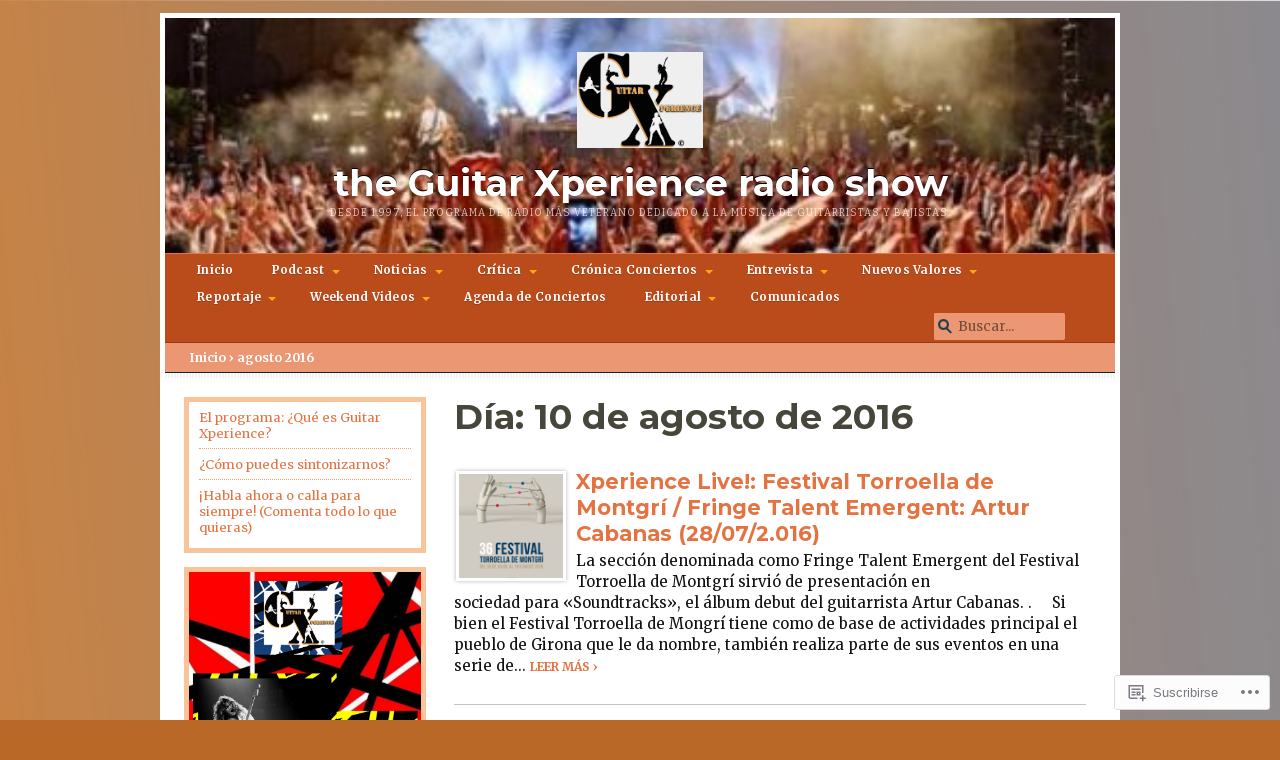

--- FILE ---
content_type: text/html; charset=UTF-8
request_url: https://guitarexperienceradioshow.com/2016/08/10/
body_size: 21840
content:
<!DOCTYPE html>
<html lang="es">
<head>
	<meta charset="UTF-8" />
	<meta name="viewport" content="width=device-width, initial-scale=1.0" />
		<link rel="pingback" href="https://guitarexperienceradioshow.com/xmlrpc.php" />
<title>10/08/2016 &#8211; the Guitar Xperience radio show</title>
<script type="text/javascript">
  WebFontConfig = {"google":{"families":["Montserrat:b:latin,latin-ext","Merriweather:r,i,b,bi:latin,latin-ext"]},"api_url":"https:\/\/fonts-api.wp.com\/css"};
  (function() {
    var wf = document.createElement('script');
    wf.src = '/wp-content/plugins/custom-fonts/js/webfont.js';
    wf.type = 'text/javascript';
    wf.async = 'true';
    var s = document.getElementsByTagName('script')[0];
    s.parentNode.insertBefore(wf, s);
	})();
</script><style id="jetpack-custom-fonts-css">.wf-active #logo{font-family:"Montserrat",sans-serif;font-size:36.4px;font-style:normal;font-weight:700}.wf-active body, .wf-active input, .wf-active select, .wf-active textarea{font-family:"Merriweather",serif;font-family:"Merriweather",serif}.wf-active #lead h2, .wf-active h1, .wf-active h2, .wf-active h3, .wf-active h4, .wf-active h5{font-family:"Montserrat",sans-serif;font-style:normal;font-weight:700}.wf-active #lead h2{font-size:2.47em;font-style:normal;font-weight:700}.wf-active h3.catcolor1, .wf-active h3.catcolor2, .wf-active h3.catcolor3{font-size:1.43em;font-style:normal;font-weight:700}.wf-active h1{font-size:2.6em;font-style:normal;font-weight:700}.wf-active .entry h3{font-size:2.08em;font-style:normal;font-weight:700}.wf-active .entry h4{font-size:1.82em;font-style:normal;font-weight:700}.wf-active .entry h5{font-size:1.56em;font-style:normal;font-weight:700}.wf-active h3.widgettitle, .wf-active h4{font-size:1.56em;font-style:normal;font-weight:700}</style>
<meta name='robots' content='max-image-preview:large' />

<!-- Async WordPress.com Remote Login -->
<script id="wpcom_remote_login_js">
var wpcom_remote_login_extra_auth = '';
function wpcom_remote_login_remove_dom_node_id( element_id ) {
	var dom_node = document.getElementById( element_id );
	if ( dom_node ) { dom_node.parentNode.removeChild( dom_node ); }
}
function wpcom_remote_login_remove_dom_node_classes( class_name ) {
	var dom_nodes = document.querySelectorAll( '.' + class_name );
	for ( var i = 0; i < dom_nodes.length; i++ ) {
		dom_nodes[ i ].parentNode.removeChild( dom_nodes[ i ] );
	}
}
function wpcom_remote_login_final_cleanup() {
	wpcom_remote_login_remove_dom_node_classes( "wpcom_remote_login_msg" );
	wpcom_remote_login_remove_dom_node_id( "wpcom_remote_login_key" );
	wpcom_remote_login_remove_dom_node_id( "wpcom_remote_login_validate" );
	wpcom_remote_login_remove_dom_node_id( "wpcom_remote_login_js" );
	wpcom_remote_login_remove_dom_node_id( "wpcom_request_access_iframe" );
	wpcom_remote_login_remove_dom_node_id( "wpcom_request_access_styles" );
}

// Watch for messages back from the remote login
window.addEventListener( "message", function( e ) {
	if ( e.origin === "https://r-login.wordpress.com" ) {
		var data = {};
		try {
			data = JSON.parse( e.data );
		} catch( e ) {
			wpcom_remote_login_final_cleanup();
			return;
		}

		if ( data.msg === 'LOGIN' ) {
			// Clean up the login check iframe
			wpcom_remote_login_remove_dom_node_id( "wpcom_remote_login_key" );

			var id_regex = new RegExp( /^[0-9]+$/ );
			var token_regex = new RegExp( /^.*|.*|.*$/ );
			if (
				token_regex.test( data.token )
				&& id_regex.test( data.wpcomid )
			) {
				// We have everything we need to ask for a login
				var script = document.createElement( "script" );
				script.setAttribute( "id", "wpcom_remote_login_validate" );
				script.src = '/remote-login.php?wpcom_remote_login=validate'
					+ '&wpcomid=' + data.wpcomid
					+ '&token=' + encodeURIComponent( data.token )
					+ '&host=' + window.location.protocol
					+ '//' + window.location.hostname
					+ '&postid=35849'
					+ '&is_singular=';
				document.body.appendChild( script );
			}

			return;
		}

		// Safari ITP, not logged in, so redirect
		if ( data.msg === 'LOGIN-REDIRECT' ) {
			window.location = 'https://wordpress.com/log-in?redirect_to=' + window.location.href;
			return;
		}

		// Safari ITP, storage access failed, remove the request
		if ( data.msg === 'LOGIN-REMOVE' ) {
			var css_zap = 'html { -webkit-transition: margin-top 1s; transition: margin-top 1s; } /* 9001 */ html { margin-top: 0 !important; } * html body { margin-top: 0 !important; } @media screen and ( max-width: 782px ) { html { margin-top: 0 !important; } * html body { margin-top: 0 !important; } }';
			var style_zap = document.createElement( 'style' );
			style_zap.type = 'text/css';
			style_zap.appendChild( document.createTextNode( css_zap ) );
			document.body.appendChild( style_zap );

			var e = document.getElementById( 'wpcom_request_access_iframe' );
			e.parentNode.removeChild( e );

			document.cookie = 'wordpress_com_login_access=denied; path=/; max-age=31536000';

			return;
		}

		// Safari ITP
		if ( data.msg === 'REQUEST_ACCESS' ) {
			console.log( 'request access: safari' );

			// Check ITP iframe enable/disable knob
			if ( wpcom_remote_login_extra_auth !== 'safari_itp_iframe' ) {
				return;
			}

			// If we are in a "private window" there is no ITP.
			var private_window = false;
			try {
				var opendb = window.openDatabase( null, null, null, null );
			} catch( e ) {
				private_window = true;
			}

			if ( private_window ) {
				console.log( 'private window' );
				return;
			}

			var iframe = document.createElement( 'iframe' );
			iframe.id = 'wpcom_request_access_iframe';
			iframe.setAttribute( 'scrolling', 'no' );
			iframe.setAttribute( 'sandbox', 'allow-storage-access-by-user-activation allow-scripts allow-same-origin allow-top-navigation-by-user-activation' );
			iframe.src = 'https://r-login.wordpress.com/remote-login.php?wpcom_remote_login=request_access&origin=' + encodeURIComponent( data.origin ) + '&wpcomid=' + encodeURIComponent( data.wpcomid );

			var css = 'html { -webkit-transition: margin-top 1s; transition: margin-top 1s; } /* 9001 */ html { margin-top: 46px !important; } * html body { margin-top: 46px !important; } @media screen and ( max-width: 660px ) { html { margin-top: 71px !important; } * html body { margin-top: 71px !important; } #wpcom_request_access_iframe { display: block; height: 71px !important; } } #wpcom_request_access_iframe { border: 0px; height: 46px; position: fixed; top: 0; left: 0; width: 100%; min-width: 100%; z-index: 99999; background: #23282d; } ';

			var style = document.createElement( 'style' );
			style.type = 'text/css';
			style.id = 'wpcom_request_access_styles';
			style.appendChild( document.createTextNode( css ) );
			document.body.appendChild( style );

			document.body.appendChild( iframe );
		}

		if ( data.msg === 'DONE' ) {
			wpcom_remote_login_final_cleanup();
		}
	}
}, false );

// Inject the remote login iframe after the page has had a chance to load
// more critical resources
window.addEventListener( "DOMContentLoaded", function( e ) {
	var iframe = document.createElement( "iframe" );
	iframe.style.display = "none";
	iframe.setAttribute( "scrolling", "no" );
	iframe.setAttribute( "id", "wpcom_remote_login_key" );
	iframe.src = "https://r-login.wordpress.com/remote-login.php"
		+ "?wpcom_remote_login=key"
		+ "&origin=aHR0cHM6Ly9ndWl0YXJleHBlcmllbmNlcmFkaW9zaG93LmNvbQ%3D%3D"
		+ "&wpcomid=12563064"
		+ "&time=" + Math.floor( Date.now() / 1000 );
	document.body.appendChild( iframe );
}, false );
</script>
<link rel='dns-prefetch' href='//s0.wp.com' />
<link rel='dns-prefetch' href='//fonts-api.wp.com' />
<link rel="alternate" type="application/rss+xml" title="the Guitar Xperience radio show &raquo; Feed" href="https://guitarexperienceradioshow.com/feed/" />
<link rel="alternate" type="application/rss+xml" title="the Guitar Xperience radio show &raquo; Feed de los comentarios" href="https://guitarexperienceradioshow.com/comments/feed/" />
	<script type="text/javascript">
		/* <![CDATA[ */
		function addLoadEvent(func) {
			var oldonload = window.onload;
			if (typeof window.onload != 'function') {
				window.onload = func;
			} else {
				window.onload = function () {
					oldonload();
					func();
				}
			}
		}
		/* ]]> */
	</script>
	<link crossorigin='anonymous' rel='stylesheet' id='all-css-0-1' href='/wp-content/mu-plugins/likes/jetpack-likes.css?m=1743883414i&cssminify=yes' type='text/css' media='all' />
<style id='wp-emoji-styles-inline-css'>

	img.wp-smiley, img.emoji {
		display: inline !important;
		border: none !important;
		box-shadow: none !important;
		height: 1em !important;
		width: 1em !important;
		margin: 0 0.07em !important;
		vertical-align: -0.1em !important;
		background: none !important;
		padding: 0 !important;
	}
/*# sourceURL=wp-emoji-styles-inline-css */
</style>
<link crossorigin='anonymous' rel='stylesheet' id='all-css-2-1' href='/wp-content/plugins/gutenberg-core/v22.2.0/build/styles/block-library/style.css?m=1764855221i&cssminify=yes' type='text/css' media='all' />
<style id='wp-block-library-inline-css'>
.has-text-align-justify {
	text-align:justify;
}
.has-text-align-justify{text-align:justify;}

/*# sourceURL=wp-block-library-inline-css */
</style><style id='global-styles-inline-css'>
:root{--wp--preset--aspect-ratio--square: 1;--wp--preset--aspect-ratio--4-3: 4/3;--wp--preset--aspect-ratio--3-4: 3/4;--wp--preset--aspect-ratio--3-2: 3/2;--wp--preset--aspect-ratio--2-3: 2/3;--wp--preset--aspect-ratio--16-9: 16/9;--wp--preset--aspect-ratio--9-16: 9/16;--wp--preset--color--black: #000000;--wp--preset--color--cyan-bluish-gray: #abb8c3;--wp--preset--color--white: #ffffff;--wp--preset--color--pale-pink: #f78da7;--wp--preset--color--vivid-red: #cf2e2e;--wp--preset--color--luminous-vivid-orange: #ff6900;--wp--preset--color--luminous-vivid-amber: #fcb900;--wp--preset--color--light-green-cyan: #7bdcb5;--wp--preset--color--vivid-green-cyan: #00d084;--wp--preset--color--pale-cyan-blue: #8ed1fc;--wp--preset--color--vivid-cyan-blue: #0693e3;--wp--preset--color--vivid-purple: #9b51e0;--wp--preset--gradient--vivid-cyan-blue-to-vivid-purple: linear-gradient(135deg,rgb(6,147,227) 0%,rgb(155,81,224) 100%);--wp--preset--gradient--light-green-cyan-to-vivid-green-cyan: linear-gradient(135deg,rgb(122,220,180) 0%,rgb(0,208,130) 100%);--wp--preset--gradient--luminous-vivid-amber-to-luminous-vivid-orange: linear-gradient(135deg,rgb(252,185,0) 0%,rgb(255,105,0) 100%);--wp--preset--gradient--luminous-vivid-orange-to-vivid-red: linear-gradient(135deg,rgb(255,105,0) 0%,rgb(207,46,46) 100%);--wp--preset--gradient--very-light-gray-to-cyan-bluish-gray: linear-gradient(135deg,rgb(238,238,238) 0%,rgb(169,184,195) 100%);--wp--preset--gradient--cool-to-warm-spectrum: linear-gradient(135deg,rgb(74,234,220) 0%,rgb(151,120,209) 20%,rgb(207,42,186) 40%,rgb(238,44,130) 60%,rgb(251,105,98) 80%,rgb(254,248,76) 100%);--wp--preset--gradient--blush-light-purple: linear-gradient(135deg,rgb(255,206,236) 0%,rgb(152,150,240) 100%);--wp--preset--gradient--blush-bordeaux: linear-gradient(135deg,rgb(254,205,165) 0%,rgb(254,45,45) 50%,rgb(107,0,62) 100%);--wp--preset--gradient--luminous-dusk: linear-gradient(135deg,rgb(255,203,112) 0%,rgb(199,81,192) 50%,rgb(65,88,208) 100%);--wp--preset--gradient--pale-ocean: linear-gradient(135deg,rgb(255,245,203) 0%,rgb(182,227,212) 50%,rgb(51,167,181) 100%);--wp--preset--gradient--electric-grass: linear-gradient(135deg,rgb(202,248,128) 0%,rgb(113,206,126) 100%);--wp--preset--gradient--midnight: linear-gradient(135deg,rgb(2,3,129) 0%,rgb(40,116,252) 100%);--wp--preset--font-size--small: 13px;--wp--preset--font-size--medium: 20px;--wp--preset--font-size--large: 36px;--wp--preset--font-size--x-large: 42px;--wp--preset--font-family--albert-sans: 'Albert Sans', sans-serif;--wp--preset--font-family--alegreya: Alegreya, serif;--wp--preset--font-family--arvo: Arvo, serif;--wp--preset--font-family--bodoni-moda: 'Bodoni Moda', serif;--wp--preset--font-family--bricolage-grotesque: 'Bricolage Grotesque', sans-serif;--wp--preset--font-family--cabin: Cabin, sans-serif;--wp--preset--font-family--chivo: Chivo, sans-serif;--wp--preset--font-family--commissioner: Commissioner, sans-serif;--wp--preset--font-family--cormorant: Cormorant, serif;--wp--preset--font-family--courier-prime: 'Courier Prime', monospace;--wp--preset--font-family--crimson-pro: 'Crimson Pro', serif;--wp--preset--font-family--dm-mono: 'DM Mono', monospace;--wp--preset--font-family--dm-sans: 'DM Sans', sans-serif;--wp--preset--font-family--dm-serif-display: 'DM Serif Display', serif;--wp--preset--font-family--domine: Domine, serif;--wp--preset--font-family--eb-garamond: 'EB Garamond', serif;--wp--preset--font-family--epilogue: Epilogue, sans-serif;--wp--preset--font-family--fahkwang: Fahkwang, sans-serif;--wp--preset--font-family--figtree: Figtree, sans-serif;--wp--preset--font-family--fira-sans: 'Fira Sans', sans-serif;--wp--preset--font-family--fjalla-one: 'Fjalla One', sans-serif;--wp--preset--font-family--fraunces: Fraunces, serif;--wp--preset--font-family--gabarito: Gabarito, system-ui;--wp--preset--font-family--ibm-plex-mono: 'IBM Plex Mono', monospace;--wp--preset--font-family--ibm-plex-sans: 'IBM Plex Sans', sans-serif;--wp--preset--font-family--ibarra-real-nova: 'Ibarra Real Nova', serif;--wp--preset--font-family--instrument-serif: 'Instrument Serif', serif;--wp--preset--font-family--inter: Inter, sans-serif;--wp--preset--font-family--josefin-sans: 'Josefin Sans', sans-serif;--wp--preset--font-family--jost: Jost, sans-serif;--wp--preset--font-family--libre-baskerville: 'Libre Baskerville', serif;--wp--preset--font-family--libre-franklin: 'Libre Franklin', sans-serif;--wp--preset--font-family--literata: Literata, serif;--wp--preset--font-family--lora: Lora, serif;--wp--preset--font-family--merriweather: Merriweather, serif;--wp--preset--font-family--montserrat: Montserrat, sans-serif;--wp--preset--font-family--newsreader: Newsreader, serif;--wp--preset--font-family--noto-sans-mono: 'Noto Sans Mono', sans-serif;--wp--preset--font-family--nunito: Nunito, sans-serif;--wp--preset--font-family--open-sans: 'Open Sans', sans-serif;--wp--preset--font-family--overpass: Overpass, sans-serif;--wp--preset--font-family--pt-serif: 'PT Serif', serif;--wp--preset--font-family--petrona: Petrona, serif;--wp--preset--font-family--piazzolla: Piazzolla, serif;--wp--preset--font-family--playfair-display: 'Playfair Display', serif;--wp--preset--font-family--plus-jakarta-sans: 'Plus Jakarta Sans', sans-serif;--wp--preset--font-family--poppins: Poppins, sans-serif;--wp--preset--font-family--raleway: Raleway, sans-serif;--wp--preset--font-family--roboto: Roboto, sans-serif;--wp--preset--font-family--roboto-slab: 'Roboto Slab', serif;--wp--preset--font-family--rubik: Rubik, sans-serif;--wp--preset--font-family--rufina: Rufina, serif;--wp--preset--font-family--sora: Sora, sans-serif;--wp--preset--font-family--source-sans-3: 'Source Sans 3', sans-serif;--wp--preset--font-family--source-serif-4: 'Source Serif 4', serif;--wp--preset--font-family--space-mono: 'Space Mono', monospace;--wp--preset--font-family--syne: Syne, sans-serif;--wp--preset--font-family--texturina: Texturina, serif;--wp--preset--font-family--urbanist: Urbanist, sans-serif;--wp--preset--font-family--work-sans: 'Work Sans', sans-serif;--wp--preset--spacing--20: 0.44rem;--wp--preset--spacing--30: 0.67rem;--wp--preset--spacing--40: 1rem;--wp--preset--spacing--50: 1.5rem;--wp--preset--spacing--60: 2.25rem;--wp--preset--spacing--70: 3.38rem;--wp--preset--spacing--80: 5.06rem;--wp--preset--shadow--natural: 6px 6px 9px rgba(0, 0, 0, 0.2);--wp--preset--shadow--deep: 12px 12px 50px rgba(0, 0, 0, 0.4);--wp--preset--shadow--sharp: 6px 6px 0px rgba(0, 0, 0, 0.2);--wp--preset--shadow--outlined: 6px 6px 0px -3px rgb(255, 255, 255), 6px 6px rgb(0, 0, 0);--wp--preset--shadow--crisp: 6px 6px 0px rgb(0, 0, 0);}:where(.is-layout-flex){gap: 0.5em;}:where(.is-layout-grid){gap: 0.5em;}body .is-layout-flex{display: flex;}.is-layout-flex{flex-wrap: wrap;align-items: center;}.is-layout-flex > :is(*, div){margin: 0;}body .is-layout-grid{display: grid;}.is-layout-grid > :is(*, div){margin: 0;}:where(.wp-block-columns.is-layout-flex){gap: 2em;}:where(.wp-block-columns.is-layout-grid){gap: 2em;}:where(.wp-block-post-template.is-layout-flex){gap: 1.25em;}:where(.wp-block-post-template.is-layout-grid){gap: 1.25em;}.has-black-color{color: var(--wp--preset--color--black) !important;}.has-cyan-bluish-gray-color{color: var(--wp--preset--color--cyan-bluish-gray) !important;}.has-white-color{color: var(--wp--preset--color--white) !important;}.has-pale-pink-color{color: var(--wp--preset--color--pale-pink) !important;}.has-vivid-red-color{color: var(--wp--preset--color--vivid-red) !important;}.has-luminous-vivid-orange-color{color: var(--wp--preset--color--luminous-vivid-orange) !important;}.has-luminous-vivid-amber-color{color: var(--wp--preset--color--luminous-vivid-amber) !important;}.has-light-green-cyan-color{color: var(--wp--preset--color--light-green-cyan) !important;}.has-vivid-green-cyan-color{color: var(--wp--preset--color--vivid-green-cyan) !important;}.has-pale-cyan-blue-color{color: var(--wp--preset--color--pale-cyan-blue) !important;}.has-vivid-cyan-blue-color{color: var(--wp--preset--color--vivid-cyan-blue) !important;}.has-vivid-purple-color{color: var(--wp--preset--color--vivid-purple) !important;}.has-black-background-color{background-color: var(--wp--preset--color--black) !important;}.has-cyan-bluish-gray-background-color{background-color: var(--wp--preset--color--cyan-bluish-gray) !important;}.has-white-background-color{background-color: var(--wp--preset--color--white) !important;}.has-pale-pink-background-color{background-color: var(--wp--preset--color--pale-pink) !important;}.has-vivid-red-background-color{background-color: var(--wp--preset--color--vivid-red) !important;}.has-luminous-vivid-orange-background-color{background-color: var(--wp--preset--color--luminous-vivid-orange) !important;}.has-luminous-vivid-amber-background-color{background-color: var(--wp--preset--color--luminous-vivid-amber) !important;}.has-light-green-cyan-background-color{background-color: var(--wp--preset--color--light-green-cyan) !important;}.has-vivid-green-cyan-background-color{background-color: var(--wp--preset--color--vivid-green-cyan) !important;}.has-pale-cyan-blue-background-color{background-color: var(--wp--preset--color--pale-cyan-blue) !important;}.has-vivid-cyan-blue-background-color{background-color: var(--wp--preset--color--vivid-cyan-blue) !important;}.has-vivid-purple-background-color{background-color: var(--wp--preset--color--vivid-purple) !important;}.has-black-border-color{border-color: var(--wp--preset--color--black) !important;}.has-cyan-bluish-gray-border-color{border-color: var(--wp--preset--color--cyan-bluish-gray) !important;}.has-white-border-color{border-color: var(--wp--preset--color--white) !important;}.has-pale-pink-border-color{border-color: var(--wp--preset--color--pale-pink) !important;}.has-vivid-red-border-color{border-color: var(--wp--preset--color--vivid-red) !important;}.has-luminous-vivid-orange-border-color{border-color: var(--wp--preset--color--luminous-vivid-orange) !important;}.has-luminous-vivid-amber-border-color{border-color: var(--wp--preset--color--luminous-vivid-amber) !important;}.has-light-green-cyan-border-color{border-color: var(--wp--preset--color--light-green-cyan) !important;}.has-vivid-green-cyan-border-color{border-color: var(--wp--preset--color--vivid-green-cyan) !important;}.has-pale-cyan-blue-border-color{border-color: var(--wp--preset--color--pale-cyan-blue) !important;}.has-vivid-cyan-blue-border-color{border-color: var(--wp--preset--color--vivid-cyan-blue) !important;}.has-vivid-purple-border-color{border-color: var(--wp--preset--color--vivid-purple) !important;}.has-vivid-cyan-blue-to-vivid-purple-gradient-background{background: var(--wp--preset--gradient--vivid-cyan-blue-to-vivid-purple) !important;}.has-light-green-cyan-to-vivid-green-cyan-gradient-background{background: var(--wp--preset--gradient--light-green-cyan-to-vivid-green-cyan) !important;}.has-luminous-vivid-amber-to-luminous-vivid-orange-gradient-background{background: var(--wp--preset--gradient--luminous-vivid-amber-to-luminous-vivid-orange) !important;}.has-luminous-vivid-orange-to-vivid-red-gradient-background{background: var(--wp--preset--gradient--luminous-vivid-orange-to-vivid-red) !important;}.has-very-light-gray-to-cyan-bluish-gray-gradient-background{background: var(--wp--preset--gradient--very-light-gray-to-cyan-bluish-gray) !important;}.has-cool-to-warm-spectrum-gradient-background{background: var(--wp--preset--gradient--cool-to-warm-spectrum) !important;}.has-blush-light-purple-gradient-background{background: var(--wp--preset--gradient--blush-light-purple) !important;}.has-blush-bordeaux-gradient-background{background: var(--wp--preset--gradient--blush-bordeaux) !important;}.has-luminous-dusk-gradient-background{background: var(--wp--preset--gradient--luminous-dusk) !important;}.has-pale-ocean-gradient-background{background: var(--wp--preset--gradient--pale-ocean) !important;}.has-electric-grass-gradient-background{background: var(--wp--preset--gradient--electric-grass) !important;}.has-midnight-gradient-background{background: var(--wp--preset--gradient--midnight) !important;}.has-small-font-size{font-size: var(--wp--preset--font-size--small) !important;}.has-medium-font-size{font-size: var(--wp--preset--font-size--medium) !important;}.has-large-font-size{font-size: var(--wp--preset--font-size--large) !important;}.has-x-large-font-size{font-size: var(--wp--preset--font-size--x-large) !important;}.has-albert-sans-font-family{font-family: var(--wp--preset--font-family--albert-sans) !important;}.has-alegreya-font-family{font-family: var(--wp--preset--font-family--alegreya) !important;}.has-arvo-font-family{font-family: var(--wp--preset--font-family--arvo) !important;}.has-bodoni-moda-font-family{font-family: var(--wp--preset--font-family--bodoni-moda) !important;}.has-bricolage-grotesque-font-family{font-family: var(--wp--preset--font-family--bricolage-grotesque) !important;}.has-cabin-font-family{font-family: var(--wp--preset--font-family--cabin) !important;}.has-chivo-font-family{font-family: var(--wp--preset--font-family--chivo) !important;}.has-commissioner-font-family{font-family: var(--wp--preset--font-family--commissioner) !important;}.has-cormorant-font-family{font-family: var(--wp--preset--font-family--cormorant) !important;}.has-courier-prime-font-family{font-family: var(--wp--preset--font-family--courier-prime) !important;}.has-crimson-pro-font-family{font-family: var(--wp--preset--font-family--crimson-pro) !important;}.has-dm-mono-font-family{font-family: var(--wp--preset--font-family--dm-mono) !important;}.has-dm-sans-font-family{font-family: var(--wp--preset--font-family--dm-sans) !important;}.has-dm-serif-display-font-family{font-family: var(--wp--preset--font-family--dm-serif-display) !important;}.has-domine-font-family{font-family: var(--wp--preset--font-family--domine) !important;}.has-eb-garamond-font-family{font-family: var(--wp--preset--font-family--eb-garamond) !important;}.has-epilogue-font-family{font-family: var(--wp--preset--font-family--epilogue) !important;}.has-fahkwang-font-family{font-family: var(--wp--preset--font-family--fahkwang) !important;}.has-figtree-font-family{font-family: var(--wp--preset--font-family--figtree) !important;}.has-fira-sans-font-family{font-family: var(--wp--preset--font-family--fira-sans) !important;}.has-fjalla-one-font-family{font-family: var(--wp--preset--font-family--fjalla-one) !important;}.has-fraunces-font-family{font-family: var(--wp--preset--font-family--fraunces) !important;}.has-gabarito-font-family{font-family: var(--wp--preset--font-family--gabarito) !important;}.has-ibm-plex-mono-font-family{font-family: var(--wp--preset--font-family--ibm-plex-mono) !important;}.has-ibm-plex-sans-font-family{font-family: var(--wp--preset--font-family--ibm-plex-sans) !important;}.has-ibarra-real-nova-font-family{font-family: var(--wp--preset--font-family--ibarra-real-nova) !important;}.has-instrument-serif-font-family{font-family: var(--wp--preset--font-family--instrument-serif) !important;}.has-inter-font-family{font-family: var(--wp--preset--font-family--inter) !important;}.has-josefin-sans-font-family{font-family: var(--wp--preset--font-family--josefin-sans) !important;}.has-jost-font-family{font-family: var(--wp--preset--font-family--jost) !important;}.has-libre-baskerville-font-family{font-family: var(--wp--preset--font-family--libre-baskerville) !important;}.has-libre-franklin-font-family{font-family: var(--wp--preset--font-family--libre-franklin) !important;}.has-literata-font-family{font-family: var(--wp--preset--font-family--literata) !important;}.has-lora-font-family{font-family: var(--wp--preset--font-family--lora) !important;}.has-merriweather-font-family{font-family: var(--wp--preset--font-family--merriweather) !important;}.has-montserrat-font-family{font-family: var(--wp--preset--font-family--montserrat) !important;}.has-newsreader-font-family{font-family: var(--wp--preset--font-family--newsreader) !important;}.has-noto-sans-mono-font-family{font-family: var(--wp--preset--font-family--noto-sans-mono) !important;}.has-nunito-font-family{font-family: var(--wp--preset--font-family--nunito) !important;}.has-open-sans-font-family{font-family: var(--wp--preset--font-family--open-sans) !important;}.has-overpass-font-family{font-family: var(--wp--preset--font-family--overpass) !important;}.has-pt-serif-font-family{font-family: var(--wp--preset--font-family--pt-serif) !important;}.has-petrona-font-family{font-family: var(--wp--preset--font-family--petrona) !important;}.has-piazzolla-font-family{font-family: var(--wp--preset--font-family--piazzolla) !important;}.has-playfair-display-font-family{font-family: var(--wp--preset--font-family--playfair-display) !important;}.has-plus-jakarta-sans-font-family{font-family: var(--wp--preset--font-family--plus-jakarta-sans) !important;}.has-poppins-font-family{font-family: var(--wp--preset--font-family--poppins) !important;}.has-raleway-font-family{font-family: var(--wp--preset--font-family--raleway) !important;}.has-roboto-font-family{font-family: var(--wp--preset--font-family--roboto) !important;}.has-roboto-slab-font-family{font-family: var(--wp--preset--font-family--roboto-slab) !important;}.has-rubik-font-family{font-family: var(--wp--preset--font-family--rubik) !important;}.has-rufina-font-family{font-family: var(--wp--preset--font-family--rufina) !important;}.has-sora-font-family{font-family: var(--wp--preset--font-family--sora) !important;}.has-source-sans-3-font-family{font-family: var(--wp--preset--font-family--source-sans-3) !important;}.has-source-serif-4-font-family{font-family: var(--wp--preset--font-family--source-serif-4) !important;}.has-space-mono-font-family{font-family: var(--wp--preset--font-family--space-mono) !important;}.has-syne-font-family{font-family: var(--wp--preset--font-family--syne) !important;}.has-texturina-font-family{font-family: var(--wp--preset--font-family--texturina) !important;}.has-urbanist-font-family{font-family: var(--wp--preset--font-family--urbanist) !important;}.has-work-sans-font-family{font-family: var(--wp--preset--font-family--work-sans) !important;}
/*# sourceURL=global-styles-inline-css */
</style>

<style id='classic-theme-styles-inline-css'>
/*! This file is auto-generated */
.wp-block-button__link{color:#fff;background-color:#32373c;border-radius:9999px;box-shadow:none;text-decoration:none;padding:calc(.667em + 2px) calc(1.333em + 2px);font-size:1.125em}.wp-block-file__button{background:#32373c;color:#fff;text-decoration:none}
/*# sourceURL=/wp-includes/css/classic-themes.min.css */
</style>
<link crossorigin='anonymous' rel='stylesheet' id='all-css-4-1' href='/_static/??[base64]&cssminify=yes' type='text/css' media='all' />
<link crossorigin='anonymous' rel='stylesheet' id='print-css-5-1' href='/wp-content/themes/premium/mimbopro/css/print.css?m=1363378620i&cssminify=yes' type='text/css' media='print' />
<link rel='stylesheet' id='mimbopro-style-font-bitter-css' href='https://fonts-api.wp.com/css?family=Bitter%3A400&#038;ver=1.0' media='all' />
<link crossorigin='anonymous' rel='stylesheet' id='all-css-8-1' href='/_static/??-eJzTLy/QTc7PK0nNK9HPLdUtyClNz8wr1i9KTcrJTwcy0/WTi5G5ekCujj52Temp+bo5+cmJJZn5eSgc3bScxMwikFb7XFtDE1NLExMLc0OTLACohS2q&cssminify=yes' type='text/css' media='all' />
<style id='jetpack-global-styles-frontend-style-inline-css'>
:root { --font-headings: unset; --font-base: unset; --font-headings-default: -apple-system,BlinkMacSystemFont,"Segoe UI",Roboto,Oxygen-Sans,Ubuntu,Cantarell,"Helvetica Neue",sans-serif; --font-base-default: -apple-system,BlinkMacSystemFont,"Segoe UI",Roboto,Oxygen-Sans,Ubuntu,Cantarell,"Helvetica Neue",sans-serif;}
/*# sourceURL=jetpack-global-styles-frontend-style-inline-css */
</style>
<link crossorigin='anonymous' rel='stylesheet' id='all-css-10-1' href='/_static/??-eJyNjcEKwjAQRH/IuFRT6kX8FNkmS5K6yQY3Qfx7bfEiXrwM82B4A49qnJRGpUHupnIPqSgs1Cq624chi6zhO5OCRryTR++fW00l7J3qDv43XVNxoOISsmEJol/wY2uR8vs3WggsM/I6uOTzMI3Hw8lOg11eUT1JKA==&cssminify=yes' type='text/css' media='all' />
<script type="text/javascript" id="mimbopro-script-responsiveNavigation-js-extra">
/* <![CDATA[ */
var js_i18n = {"menu":"Men\u00fa"};
//# sourceURL=mimbopro-script-responsiveNavigation-js-extra
/* ]]> */
</script>
<script type="text/javascript" id="wpcom-actionbar-placeholder-js-extra">
/* <![CDATA[ */
var actionbardata = {"siteID":"12563064","postID":"0","siteURL":"https://guitarexperienceradioshow.com","xhrURL":"https://guitarexperienceradioshow.com/wp-admin/admin-ajax.php","nonce":"f70ec016d6","isLoggedIn":"","statusMessage":"","subsEmailDefault":"instantly","proxyScriptUrl":"https://s0.wp.com/wp-content/js/wpcom-proxy-request.js?m=1513050504i&amp;ver=20211021","i18n":{"followedText":"Las nuevas entradas de este sitio aparecer\u00e1n ahora en tu \u003Ca href=\"https://wordpress.com/reader\"\u003ELector\u003C/a\u003E","foldBar":"Contraer esta barra","unfoldBar":"Expandir esta barra","shortLinkCopied":"El enlace corto se ha copiado al portapapeles."}};
//# sourceURL=wpcom-actionbar-placeholder-js-extra
/* ]]> */
</script>
<script type="text/javascript" id="jetpack-mu-wpcom-settings-js-before">
/* <![CDATA[ */
var JETPACK_MU_WPCOM_SETTINGS = {"assetsUrl":"https://s0.wp.com/wp-content/mu-plugins/jetpack-mu-wpcom-plugin/moon/jetpack_vendor/automattic/jetpack-mu-wpcom/src/build/"};
//# sourceURL=jetpack-mu-wpcom-settings-js-before
/* ]]> */
</script>
<script crossorigin='anonymous' type='text/javascript'  src='/_static/??-eJyVjUsOwjAMRC9EmgLit0DcgDuEYlpHdRJsp9Dbk0ggsUOsZjHz5tlHMl0MCkGtF8ujmsTxOTdeFrZ0GLoxX0Fq6e8ZeH5HQxh+jgxhz07he/yx6QBUkMRAmMkS0iUWdf2QnIBvKMMfDIOkGAQnOLsJe6cYq/JEx+Vu1W7W7XZ/8C8PBVkX'></script>
<script type="text/javascript" id="rlt-proxy-js-after">
/* <![CDATA[ */
	rltInitialize( {"token":null,"iframeOrigins":["https:\/\/widgets.wp.com"]} );
//# sourceURL=rlt-proxy-js-after
/* ]]> */
</script>
<style>
	a, a:visited { color:#4e6b7a; }
	a:hover { color:#27363d; }
	#navbar {
		background: #267399;background: linear-gradient(to bottom, #2b82ad 0%, #267399 100%);		border-top-color:#3399cc;
		border-bottom-color:#1a4d66;
	}
	#navbar #s {
		background:#3399cc;
		border-color:#267399;
	}
	#navbar #s:focus { background:#fff; }
	#nav .current-cat a, #nav .current-cat a:visited, #nav .current_page_item a, #nav .current_page_item a:visited {
		background-color:#1a4d66;
		color:#9acde6;
		border-top-color:#0d2633;
		border-bottom-color:#2b82ad;
	}
	#nav li:hover, #nav a:focus, #nav a:hover, #nav a:active, #nav .current-cat .children a:hover,#nav .current-cat .children, #nav li li {
		background:#3399cc;
		color:#000000;
	}
	#nav a, #nav a:visited { color:#cce5f2 ; }
	#upper {
		background-color: #3399cc;
		color:#000000;
		border-color: #2b82ad;
	}
	#upper a, #upper a:visited { color: #000000; }
	#upper a:hover { color: #e6f5fc; }
	#lead {
		background-color: #2b82ad;
		color:#ffffff;
	}
	#lead img { border-color: #267399; }
	#lead a, #lead a:visited { color: #e6f5fc; }
	#lead a:hover { color: #ceebfa; }
	#lead .date { color: #ceebfa; }
	#recent h3 { color:#000000; }
	#recent li { border-color:#66b3d9; }
	.whitebox h3.catcolor1, .whitebox h3.catcolor2, .whitebox h3.catcolor3 {
		background: #267399;background: linear-gradient(to bottom, #1a4d66 0%, #267399 100%);		color:#cce5f2;
		border-bottom-color:#0d2633;
	}
	#breadcrumbs {
		background-color: #1a4d66;
		color:#9acde6;
		border-color:#0d2633;
	}
	#breadcrumbs a, #breadcrumbs a:visited { color:#9cd6f3; }
	.subfeature {
		background-color: #ebf5fa;
		color:#267399;
		border-bottom-color:#cce5f2;
	}
	.subfeature a, .subfeature a:visited { color:#4e6b7a; }
	#meta {
		background-color:#1a4d66;
		color:#9acde6;
	}
	#meta a, #meta a:visited { color:#9cd6f3; }
	#meta h3 { border-color:#3399cc; }
	#nav-secondary, footer {
		background: #050f14;background: linear-gradient(to bottom, #0d2633 0%, #050f14 100%);		color:#66b3d9;
	}
	#nav-secondary a, #nav-secondary a:visited, footer a, footer a:visited { color:#9cd6f3; }
	#nav-secondary a:hover, footer a:hover { color:#9cd6f3; }
	#nav-secondary li li { background:#0d2633; }
</style>
<link rel="EditURI" type="application/rsd+xml" title="RSD" href="https://guitarexperienceradioshow.wordpress.com/xmlrpc.php?rsd" />
<meta name="generator" content="WordPress.com" />

<!-- Jetpack Open Graph Tags -->
<meta property="og:type" content="website" />
<meta property="og:title" content="10/08/2016 &#8211; the Guitar Xperience radio show" />
<meta property="og:site_name" content="the Guitar Xperience radio show" />
<meta property="og:image" content="https://guitarexperienceradioshow.com/wp-content/uploads/2021/01/cropped-01-logo-gx-fuego-gx1-copia.png?w=200" />
<meta property="og:image:width" content="200" />
<meta property="og:image:height" content="200" />
<meta property="og:image:alt" content="" />
<meta property="og:locale" content="es_ES" />
<meta name="twitter:creator" content="@Albert_Sanz_GX" />
<meta name="twitter:site" content="@Albert_Sanz_GX" />

<!-- End Jetpack Open Graph Tags -->
<link rel='openid.server' href='https://guitarexperienceradioshow.com/?openidserver=1' />
<link rel='openid.delegate' href='https://guitarexperienceradioshow.com/' />
<link rel="search" type="application/opensearchdescription+xml" href="https://guitarexperienceradioshow.com/osd.xml" title="the Guitar Xperience radio show" />
<link rel="search" type="application/opensearchdescription+xml" href="https://s1.wp.com/opensearch.xml" title="WordPress.com" />
<meta name="theme-color" content="#b96827" />
		<style type="text/css">
			.recentcomments a {
				display: inline !important;
				padding: 0 !important;
				margin: 0 !important;
			}

			table.recentcommentsavatartop img.avatar, table.recentcommentsavatarend img.avatar {
				border: 0px;
				margin: 0;
			}

			table.recentcommentsavatartop a, table.recentcommentsavatarend a {
				border: 0px !important;
				background-color: transparent !important;
			}

			td.recentcommentsavatarend, td.recentcommentsavatartop {
				padding: 0px 0px 1px 0px;
				margin: 0px;
			}

			td.recentcommentstextend {
				border: none !important;
				padding: 0px 0px 2px 10px;
			}

			.rtl td.recentcommentstextend {
				padding: 0px 10px 2px 0px;
			}

			td.recentcommentstexttop {
				border: none;
				padding: 0px 0px 0px 10px;
			}

			.rtl td.recentcommentstexttop {
				padding: 0px 10px 0px 0px;
			}
		</style>
		<meta name="description" content="1 entrada publicada por albertsanz el August 10, 2016" />
<style type="text/css">
#masthead {
	background-image: url( https://guitarexperienceradioshow.com/wp-content/uploads/2022/02/cropped-5b2d0187-02a0-4ae3-bf80-73e6f325a929_alta-libre-aspect-ratio_default_0.jpg );
}
#masthead #logo, #masthead #logo a, #masthead #description {
color:#ffffff;}
</style>
<style type="text/css" id="custom-background-css">
body.custom-background { background-color: #b96827; background-image: url("https://guitarexperienceradioshow.files.wordpress.com/2015/10/01-fondo-web-gx.jpg"); background-position: center top; background-size: auto; background-repeat: repeat; background-attachment: fixed; }
</style>
	<style type="text/css" id="custom-colors-css">	#navbar,
	.whitebox h3.catcolor1,
	.whitebox h3.catcolor2,
	.whitebox h3.catcolor3 {
		background-image: none;
	}
	#nav a,
	#nav a:visited,
	#lead,
	#lead a,
	#lead a:visited,
	#lead a:hover,
	#lead .date,
	#breadcrumbs,
	#breadcrumbs a,
	#breadcrumbs a:visited,
	#upper a,
	#upper a:visited,
	#recent h3 {
		color: #fff;
	}
	#tags {
		background-color: #fff;
	}
	footer {
		background-color: #000;
	}
body.custom-background.custom-colors { background-color: #b96827;}
h1, .entry h3, h4, .entry h4, .entry h5, h3.widgettitle, .catnewsMainStory a, .catnewsMainStory a:visited, #respond h3 { color: #47463B;}
#interior #sidebar h3.widgettitle, #carousel { background-color: #F9C499;}
#carousel { border-color: #F9C499;}
#interior #sidebar h3.widgettitle, #carousel a:hover, #carousel a:active { color: #000000;}
#interior #sidebar .widget { background: #F9C499;}
#interior #sidebar .widget-wrap { border-color: #F9C499;}
.postmetadata { border-top-color: #F5A35F;}
.postmetadata { border-bottom-color: #F7A868;}
#sidebar .widget li, #rightbar .widget li { border-bottom-color: #F5A35F;}
h3.widgettitle { border-color: #F5A35F;}
#widget-single-right, div.sharedaddy div.sd-block { border-color: #F7A868;}
.commentlist li.comment { border-color: #F7A868;}
.commentlist { background-color: #F7A868;}
#upper, #navbar #s, #nav li:hover, #nav a:focus, #nav a:hover, #nav a:active, #nav .current-cat .children a:hover, #nav .current-cat .children, #nav li li { background-color: #EC9773;}
#upper { border-bottom-color: #BA4B1B;}
#navbar #s, select { border-color: #BA4B1B;}
#navbar { border-top-color: #E57342;}
#navbar { border-bottom-color: #993B13;}
#navbar { background-color: #BA4B1B;}
#lead { background-color: #D35621;}
a, a:visited, #sidebar .widget #postDetails a, #sidebar .widget #postDetails a:visited { color: #E57342;}
#recent li { border-color: #E67849;}
#nav .current-cat a, #nav .current-cat a:visited, #nav .current_page_item a, #nav .current_page_item a:visited { color: #4A1701;}
.whitebox h3.catcolor1, .whitebox h3.catcolor2, .whitebox h3.catcolor3 { background-color: #BA4B1B;}
.whitebox h3.catcolor1, .whitebox h3.catcolor2, .whitebox h3.catcolor3 { border-bottom-color: #993B13;}
footer { color: #E67849;}
footer a, footer a:visited, footer a:hover { color: #E67849;}
#breadcrumbs { background-color: #EC9773;}
#lead img { border-color: #BA4B1B;}
#lead img:hover { border-color: #9D3D14;}
#meta { background-color: #7D2E0C;}
#meta h3 { border-color: #E57342;}
#meta { color: #E67849;}
.subfeature { background-color: #EC9773;}
.subfeature { color: #000000;}
.subfeature a, .subfeature a:visited { color: #000000;}
.subfeature { border-bottom-color: #EC9773;}
#nav a:focus, #nav a:hover, #nav a:active, #nav .current-cat .children a:hover,#nav li li,#nav .current-cat a, #nav .current-cat a:visited, #nav .current_page_item a, #nav .current_page_item a:visited { color: #4A1701;}
#nav .current-cat a, #nav .current-cat a:visited, #nav .current_page_item a, #nav .current_page_item a:visited { background-color: #E26630;}
#nav .current-cat a, #nav .current-cat a:visited, #nav .current_page_item a, #nav .current_page_item a:visited { border-top-color: #E26630;}
#nav .current-cat a, #nav .current-cat a:visited, #nav .current_page_item a, #nav .current_page_item a:visited { border-bottom-color: #E26630;}
</style>
<link rel="icon" href="https://guitarexperienceradioshow.com/wp-content/uploads/2021/01/cropped-01-logo-gx-fuego-gx1-copia.png?w=32" sizes="32x32" />
<link rel="icon" href="https://guitarexperienceradioshow.com/wp-content/uploads/2021/01/cropped-01-logo-gx-fuego-gx1-copia.png?w=192" sizes="192x192" />
<link rel="apple-touch-icon" href="https://guitarexperienceradioshow.com/wp-content/uploads/2021/01/cropped-01-logo-gx-fuego-gx1-copia.png?w=180" />
<meta name="msapplication-TileImage" content="https://guitarexperienceradioshow.com/wp-content/uploads/2021/01/cropped-01-logo-gx-fuego-gx1-copia.png?w=270" />
	<script type="text/javascript">
		if (window == window.top) {
			jQuery(document).ready(function() {

				jQuery('#nav, #nav-secondary').responsiveNavigation ( {
					min_menu_size: 0
				});
				jQuery("ul.nav").superfish({
					animation:   {opacity:"show",height:"show"},
					speed:       "normal",
					dropShadows: false
				});
			});
		}
	</script>
	<!--[if lt IE 9]><script src="https://s0.wp.com/wp-content/themes/premium/mimbopro/js/html5.js?m=1412571189i" type="text/javascript"></script><![endif]-->
<link crossorigin='anonymous' rel='stylesheet' id='all-css-0-3' href='/_static/??-eJyNjMEKgzAQBX9Ifdha9CJ+StF1KdFkN7gJ+X0RbM89zjAMSqxJJbEkhFxHnz9ODBunONN+M4Kq4O2EsHil3WDFRT4aMqvw/yHomj0baD40G/tf9BXXcApj27+ej6Hr2247ASkBO20=&cssminify=yes' type='text/css' media='all' />
</head>
<body class="archive date custom-background wp-custom-logo wp-theme-premiummimbopro customizer-styles-applied jetpack-reblog-enabled" id="interior">
	<section id="page">
		<header id="masthead">
<a href="https://guitarexperienceradioshow.com/" class="custom-logo-link" rel="home"><img width="610" height="468" src="https://guitarexperienceradioshow.com/wp-content/uploads/2022/02/logo-gx-ok-copia.jpg" class="custom-logo" alt="the Guitar Xperience radio show" decoding="async" srcset="https://guitarexperienceradioshow.com/wp-content/uploads/2022/02/logo-gx-ok-copia.jpg?w=610&amp;h=468 610w, https://guitarexperienceradioshow.com/wp-content/uploads/2022/02/logo-gx-ok-copia.jpg?w=1220&amp;h=935 1220w, https://guitarexperienceradioshow.com/wp-content/uploads/2022/02/logo-gx-ok-copia.jpg?w=150&amp;h=115 150w, https://guitarexperienceradioshow.com/wp-content/uploads/2022/02/logo-gx-ok-copia.jpg?w=300&amp;h=230 300w, https://guitarexperienceradioshow.com/wp-content/uploads/2022/02/logo-gx-ok-copia.jpg?w=768&amp;h=589 768w, https://guitarexperienceradioshow.com/wp-content/uploads/2022/02/logo-gx-ok-copia.jpg?w=1024&amp;h=785 1024w" sizes="(max-width: 610px) 100vw, 610px" data-attachment-id="63636" data-permalink="https://guitarexperienceradioshow.com/logo-gx-ok-copia/" data-orig-file="https://guitarexperienceradioshow.com/wp-content/uploads/2022/02/logo-gx-ok-copia.jpg" data-orig-size="2615,2005" data-comments-opened="1" data-image-meta="{&quot;aperture&quot;:&quot;0&quot;,&quot;credit&quot;:&quot;&quot;,&quot;camera&quot;:&quot;&quot;,&quot;caption&quot;:&quot;&quot;,&quot;created_timestamp&quot;:&quot;0&quot;,&quot;copyright&quot;:&quot;&quot;,&quot;focal_length&quot;:&quot;0&quot;,&quot;iso&quot;:&quot;0&quot;,&quot;shutter_speed&quot;:&quot;0&quot;,&quot;title&quot;:&quot;&quot;,&quot;orientation&quot;:&quot;1&quot;}" data-image-title="LOGO GX OK &amp;#8211; copia" data-image-description="" data-image-caption="" data-medium-file="https://guitarexperienceradioshow.com/wp-content/uploads/2022/02/logo-gx-ok-copia.jpg?w=300" data-large-file="https://guitarexperienceradioshow.com/wp-content/uploads/2022/02/logo-gx-ok-copia.jpg?w=610" /></a>			<div id="logo">
				<a href="https://guitarexperienceradioshow.com/" title="Inicio">the Guitar Xperience radio show</a>
			</div>
			<div id="description">Desde 1.997, el programa de radio más veterano dedicado a la música de guitarristas y bajistas.</div>
		</header>
		<nav id="navbar" class="clearfloat">
<ul id="nav" class="left clearfloat nav"><li id="menu-item-18309" class="menu-item menu-item-type-custom menu-item-object-custom menu-item-18309"><a href="http://www.guitarexperienceradioshow.com">Inicio</a></li>
<li id="menu-item-18297" class="menu-item menu-item-type-taxonomy menu-item-object-category menu-item-has-children menu-item-18297"><a href="https://guitarexperienceradioshow.com/category/podcast/">Podcast</a>
<ul class="sub-menu">
	<li id="menu-item-18396" class="menu-item menu-item-type-custom menu-item-object-custom menu-item-18396"><a href="https://guitarexperienceradioshow.com/2010/06/02/archivo-podcast/">Archivo Podcast</a></li>
</ul>
</li>
<li id="menu-item-18296" class="menu-item menu-item-type-taxonomy menu-item-object-category menu-item-has-children menu-item-18296"><a href="https://guitarexperienceradioshow.com/category/noticias/">Noticias</a>
<ul class="sub-menu">
	<li id="menu-item-28680" class="menu-item menu-item-type-post_type menu-item-object-page menu-item-28680"><a href="https://guitarexperienceradioshow.com/archivo-de-noticias/">Archivo de Noticias</a></li>
</ul>
</li>
<li id="menu-item-18299" class="menu-item menu-item-type-taxonomy menu-item-object-category menu-item-has-children menu-item-18299"><a href="https://guitarexperienceradioshow.com/category/critica/">Crítica</a>
<ul class="sub-menu">
	<li id="menu-item-28716" class="menu-item menu-item-type-post_type menu-item-object-page menu-item-28716"><a href="https://guitarexperienceradioshow.com/archivo-de-criticas-de-discos/">Archivo de Críticas de Discos</a></li>
</ul>
</li>
<li id="menu-item-18298" class="menu-item menu-item-type-taxonomy menu-item-object-category menu-item-has-children menu-item-18298"><a href="https://guitarexperienceradioshow.com/category/cronica-conciertos/">Crónica Conciertos</a>
<ul class="sub-menu">
	<li id="menu-item-28759" class="menu-item menu-item-type-post_type menu-item-object-page menu-item-28759"><a href="https://guitarexperienceradioshow.com/archivo-de-cronicas-de-conciertos/">Archivo de Crónicas de Conciertos</a></li>
</ul>
</li>
<li id="menu-item-18302" class="menu-item menu-item-type-taxonomy menu-item-object-category menu-item-has-children menu-item-18302"><a href="https://guitarexperienceradioshow.com/category/entrevista/">Entrevista</a>
<ul class="sub-menu">
	<li id="menu-item-18400" class="menu-item menu-item-type-custom menu-item-object-custom menu-item-18400"><a href="https://guitarexperienceradioshow.com/2010/06/02/archivo-entrevistas/">Archivo Entrevistas</a></li>
</ul>
</li>
<li id="menu-item-18303" class="menu-item menu-item-type-taxonomy menu-item-object-category menu-item-has-children menu-item-18303"><a href="https://guitarexperienceradioshow.com/category/nuevos-valores/">Nuevos Valores</a>
<ul class="sub-menu">
	<li id="menu-item-18401" class="menu-item menu-item-type-custom menu-item-object-custom menu-item-18401"><a href="https://guitarexperienceradioshow.com/2010/06/02/archivo-nuevos-valores/">Archivo Nuevos Valores</a></li>
</ul>
</li>
<li id="menu-item-27339" class="menu-item menu-item-type-taxonomy menu-item-object-category menu-item-has-children menu-item-27339"><a href="https://guitarexperienceradioshow.com/category/reportaje/">Reportaje</a>
<ul class="sub-menu">
	<li id="menu-item-58306" class="menu-item menu-item-type-post_type menu-item-object-page menu-item-58306"><a href="https://guitarexperienceradioshow.com/archivo-reportajes/">Archivo Reportajes</a></li>
</ul>
</li>
<li id="menu-item-18300" class="menu-item menu-item-type-taxonomy menu-item-object-category menu-item-has-children menu-item-18300"><a href="https://guitarexperienceradioshow.com/category/videoclips/">Weekend Videos</a>
<ul class="sub-menu">
	<li id="menu-item-18402" class="menu-item menu-item-type-custom menu-item-object-custom menu-item-18402"><a href="https://guitarexperienceradioshow.com/2010/02/06/archivo-weekend-videos/">Archivo Weekend Videos</a></li>
</ul>
</li>
<li id="menu-item-18305" class="menu-item menu-item-type-taxonomy menu-item-object-category menu-item-18305"><a href="https://guitarexperienceradioshow.com/category/agenda-de-conciertos/">Agenda de Conciertos</a></li>
<li id="menu-item-18304" class="menu-item menu-item-type-taxonomy menu-item-object-category menu-item-has-children menu-item-18304"><a href="https://guitarexperienceradioshow.com/category/opinion/">Editorial</a>
<ul class="sub-menu">
	<li id="menu-item-18403" class="menu-item menu-item-type-custom menu-item-object-custom menu-item-18403"><a href="https://guitarexperienceradioshow.com/2010/06/02/archivo-opinion/">Archivo Editorial</a></li>
</ul>
</li>
<li id="menu-item-18301" class="menu-item menu-item-type-taxonomy menu-item-object-category menu-item-18301"><a href="https://guitarexperienceradioshow.com/category/comunicados/">Comunicados</a></li>
</ul>	<form method="get" class="searchform" action="https://guitarexperienceradioshow.com/">
		<label>Buscar</label>
		<input type="text" value="" name="s" id="s" placeholder="Buscar..." />
		<input type="image" src="https://s0.wp.com/wp-content/themes/premium/mimbopro/images/magnify.png?m=1391150260i" id="searchsubmit" alt="search" />
	</form>
		</nav>
		<section id="breadcrumbs"><a href="https://guitarexperienceradioshow.com/" class="breadcrumbLevel_1">Inicio</a> <b>&rsaquo;</b> <strong class="breadcrumbLevel_2"> agosto 2016</strong></section>
<div class="clearfloat stripes">

<div id="sidebar"><section id="nav_menu-3" class="widget widget_nav_menu clearfloat"><div class="widget-wrap"><div class="menu-menu-paginas-container"><ul id="menu-menu-paginas" class="menu"><li id="menu-item-16659" class="menu-item menu-item-type-post_type menu-item-object-page menu-item-16659"><a href="https://guitarexperienceradioshow.com/historiaprograma/">El programa: ¿Qué es Guitar Xperience?</a></li>
<li id="menu-item-16660" class="menu-item menu-item-type-post_type menu-item-object-page menu-item-16660"><a href="https://guitarexperienceradioshow.com/sintonia/">¿Cómo puedes sintonizarnos?</a></li>
<li id="menu-item-16662" class="menu-item menu-item-type-post_type menu-item-object-page menu-item-16662"><a href="https://guitarexperienceradioshow.com/%c2%a1habla-ahora-o-calla-para-siempre/">¡Habla ahora o calla para siempre! (Comenta todo lo que quieras)</a></li>
</ul></div></div></section><section id="media_image-396" class="widget widget_media_image clearfloat"><div class="widget-wrap"><style>.widget.widget_media_image { overflow: hidden; }.widget.widget_media_image img { height: auto; max-width: 100%; }</style><a href="http://www.guitarexperienceradioshow.com/eddie-van-halen-legado-y-leyenda"><img width="2048" height="2018" src="https://guitarexperienceradioshow.com/wp-content/uploads/2021/01/evh-legado-y-leyenda-cuadrado-instagram.png?w=2048" class="image wp-image-61374  attachment-2048x2018 size-2048x2018" alt="" decoding="async" style="max-width: 100%; height: auto;" srcset="https://guitarexperienceradioshow.com/wp-content/uploads/2021/01/evh-legado-y-leyenda-cuadrado-instagram.png 2048w, https://guitarexperienceradioshow.com/wp-content/uploads/2021/01/evh-legado-y-leyenda-cuadrado-instagram.png?w=150 150w, https://guitarexperienceradioshow.com/wp-content/uploads/2021/01/evh-legado-y-leyenda-cuadrado-instagram.png?w=300 300w, https://guitarexperienceradioshow.com/wp-content/uploads/2021/01/evh-legado-y-leyenda-cuadrado-instagram.png?w=768 768w, https://guitarexperienceradioshow.com/wp-content/uploads/2021/01/evh-legado-y-leyenda-cuadrado-instagram.png?w=1024 1024w, https://guitarexperienceradioshow.com/wp-content/uploads/2021/01/evh-legado-y-leyenda-cuadrado-instagram.png?w=1440 1440w" sizes="(max-width: 2048px) 100vw, 2048px" data-attachment-id="61374" data-permalink="https://guitarexperienceradioshow.com/evh-legado-y-leyenda-cuadrado-instagram/" data-orig-file="https://guitarexperienceradioshow.com/wp-content/uploads/2021/01/evh-legado-y-leyenda-cuadrado-instagram.png" data-orig-size="2048,2018" data-comments-opened="1" data-image-meta="{&quot;aperture&quot;:&quot;0&quot;,&quot;credit&quot;:&quot;&quot;,&quot;camera&quot;:&quot;&quot;,&quot;caption&quot;:&quot;&quot;,&quot;created_timestamp&quot;:&quot;0&quot;,&quot;copyright&quot;:&quot;&quot;,&quot;focal_length&quot;:&quot;0&quot;,&quot;iso&quot;:&quot;0&quot;,&quot;shutter_speed&quot;:&quot;0&quot;,&quot;title&quot;:&quot;&quot;,&quot;orientation&quot;:&quot;0&quot;}" data-image-title="EVH Legado y Leyenda cuadrado Instagram" data-image-description="" data-image-caption="" data-medium-file="https://guitarexperienceradioshow.com/wp-content/uploads/2021/01/evh-legado-y-leyenda-cuadrado-instagram.png?w=300" data-large-file="https://guitarexperienceradioshow.com/wp-content/uploads/2021/01/evh-legado-y-leyenda-cuadrado-instagram.png?w=610" /></a></div></section><section id="media_image-394" class="widget widget_media_image clearfloat"><div class="widget-wrap"><style>.widget.widget_media_image { overflow: hidden; }.widget.widget_media_image img { height: auto; max-width: 100%; }</style><a href="https://guitarexperienceradioshow.com/la-mejor-guitarra-y-bajo-de-la-decada/" rel="aligncenter noopener" target="_blank"><img width="2000" height="1816" src="https://guitarexperienceradioshow.com/wp-content/uploads/2020/12/lomejor-de-la-decada.png?w=2000" class="image wp-image-60666 aligncenter attachment-2000x1816 size-2000x1816" alt="" decoding="async" style="max-width: 100%; height: auto;" srcset="https://guitarexperienceradioshow.com/wp-content/uploads/2020/12/lomejor-de-la-decada.png 2000w, https://guitarexperienceradioshow.com/wp-content/uploads/2020/12/lomejor-de-la-decada.png?w=150 150w, https://guitarexperienceradioshow.com/wp-content/uploads/2020/12/lomejor-de-la-decada.png?w=300 300w, https://guitarexperienceradioshow.com/wp-content/uploads/2020/12/lomejor-de-la-decada.png?w=768 768w, https://guitarexperienceradioshow.com/wp-content/uploads/2020/12/lomejor-de-la-decada.png?w=1024 1024w, https://guitarexperienceradioshow.com/wp-content/uploads/2020/12/lomejor-de-la-decada.png?w=1440 1440w" sizes="(max-width: 2000px) 100vw, 2000px" data-attachment-id="60666" data-permalink="https://guitarexperienceradioshow.com/?attachment_id=60666" data-orig-file="https://guitarexperienceradioshow.com/wp-content/uploads/2020/12/lomejor-de-la-decada.png" data-orig-size="2000,1816" data-comments-opened="1" data-image-meta="{&quot;aperture&quot;:&quot;0&quot;,&quot;credit&quot;:&quot;&quot;,&quot;camera&quot;:&quot;&quot;,&quot;caption&quot;:&quot;&quot;,&quot;created_timestamp&quot;:&quot;0&quot;,&quot;copyright&quot;:&quot;&quot;,&quot;focal_length&quot;:&quot;0&quot;,&quot;iso&quot;:&quot;0&quot;,&quot;shutter_speed&quot;:&quot;0&quot;,&quot;title&quot;:&quot;&quot;,&quot;orientation&quot;:&quot;0&quot;}" data-image-title="LOMEJOR DE LA DÉCADA" data-image-description="" data-image-caption="" data-medium-file="https://guitarexperienceradioshow.com/wp-content/uploads/2020/12/lomejor-de-la-decada.png?w=300" data-large-file="https://guitarexperienceradioshow.com/wp-content/uploads/2020/12/lomejor-de-la-decada.png?w=610" /></a></div></section><section id="media_image-30" class="widget widget_media_image clearfloat"><div class="widget-wrap"><style>.widget.widget_media_image { overflow: hidden; }.widget.widget_media_image img { height: auto; max-width: 100%; }</style><a href="http://www.ivoox.com/escuchar-guitar-experience_nq_36627_1.html"><img class="image alignnone" src="http://i.imgur.com/bEaBYcn.jpg?1" alt="" width="248" height="84" /></a></div></section><section id="media_image-29" class="widget widget_media_image clearfloat"><div class="widget-wrap"><style>.widget.widget_media_image { overflow: hidden; }.widget.widget_media_image img { height: auto; max-width: 100%; }</style><a href="https://www.facebook.com/Guitar-Xperience-Radio-Show-157138474323312/timeline/?ref=hl" target="_blank" rel="noopener"><img class="image aligncenter" src="https://i.imgur.com/Mes5jnv.jpg?1" alt="" width="1277" height="435" /></a></div></section><section id="media_image-28" class="widget widget_media_image clearfloat"><div class="widget-wrap"><style>.widget.widget_media_image { overflow: hidden; }.widget.widget_media_image img { height: auto; max-width: 100%; }</style><a href="https://twitter.com/guitexperience" target="_blank" rel="noopener"><img class="image alignnone" src="http://i.imgur.com/rEkQ5sx.jpg?1" alt="" width="754" height="258" /></a></div></section><section id="media_image-32" class="widget widget_media_image clearfloat"><div class="widget-wrap"><h3 class="widgettitle">Canal Guitar Xperience</h3><style>.widget.widget_media_image { overflow: hidden; }.widget.widget_media_image img { height: auto; max-width: 100%; }</style><a href="https://www.youtube.com/playlist?list=PLA2E825CC054CFBE9&#038;feature=view_all"><img class="image alignnone" src="http://i.imgur.com/3Y1lZ6l.png" alt="" width="200" height="135" /></a></div></section><section id="media_image-33" class="widget widget_media_image clearfloat"><div class="widget-wrap"><h3 class="widgettitle">Canal de Guitar Classics</h3><style>.widget.widget_media_image { overflow: hidden; }.widget.widget_media_image img { height: auto; max-width: 100%; }</style><a href="https://www.youtube.com/playlist?list=FLuFQ5npdo935R9QLVRzN-8A"><img class="image alignnone" src="http://i.imgur.com/3Y1lZ6l.png" alt="" width="200" height="135" /></a></div></section><section id="media_image-34" class="widget widget_media_image clearfloat"><div class="widget-wrap"><h3 class="widgettitle">Canal de Nuevos Valores</h3><style>.widget.widget_media_image { overflow: hidden; }.widget.widget_media_image img { height: auto; max-width: 100%; }</style><a href="https://www.youtube.com/playlist?list=FLKRRdYkY5efNsSCFgyk58DA"><img class="image alignnone" src="http://i.imgur.com/3Y1lZ6l.png" alt="" width="200" height="135" /></a></div></section><section id="calendar-7" class="widget widget_calendar clearfloat"><div class="widget-wrap"><h3 class="widgettitle">CALENDARIO DE ACTUALIZACIONES</h3><div id="calendar_wrap" class="calendar_wrap"><table id="wp-calendar" class="wp-calendar-table">
	<caption>agosto 2016</caption>
	<thead>
	<tr>
		<th scope="col" aria-label="lunes">L</th>
		<th scope="col" aria-label="martes">M</th>
		<th scope="col" aria-label="miércoles">X</th>
		<th scope="col" aria-label="jueves">J</th>
		<th scope="col" aria-label="viernes">V</th>
		<th scope="col" aria-label="sábado">S</th>
		<th scope="col" aria-label="domingo">D</th>
	</tr>
	</thead>
	<tbody>
	<tr><td>1</td><td>2</td><td>3</td><td>4</td><td>5</td><td>6</td><td>7</td>
	</tr>
	<tr>
		<td><a href="https://guitarexperienceradioshow.com/2016/08/08/" aria-label="Entradas publicadas el 8 de August de 2016">8</a></td><td>9</td><td><a href="https://guitarexperienceradioshow.com/2016/08/10/" aria-label="Entradas publicadas el 10 de August de 2016">10</a></td><td>11</td><td><a href="https://guitarexperienceradioshow.com/2016/08/12/" aria-label="Entradas publicadas el 12 de August de 2016">12</a></td><td>13</td><td>14</td>
	</tr>
	<tr>
		<td><a href="https://guitarexperienceradioshow.com/2016/08/15/" aria-label="Entradas publicadas el 15 de August de 2016">15</a></td><td><a href="https://guitarexperienceradioshow.com/2016/08/16/" aria-label="Entradas publicadas el 16 de August de 2016">16</a></td><td><a href="https://guitarexperienceradioshow.com/2016/08/17/" aria-label="Entradas publicadas el 17 de August de 2016">17</a></td><td><a href="https://guitarexperienceradioshow.com/2016/08/18/" aria-label="Entradas publicadas el 18 de August de 2016">18</a></td><td><a href="https://guitarexperienceradioshow.com/2016/08/19/" aria-label="Entradas publicadas el 19 de August de 2016">19</a></td><td>20</td><td><a href="https://guitarexperienceradioshow.com/2016/08/21/" aria-label="Entradas publicadas el 21 de August de 2016">21</a></td>
	</tr>
	<tr>
		<td><a href="https://guitarexperienceradioshow.com/2016/08/22/" aria-label="Entradas publicadas el 22 de August de 2016">22</a></td><td><a href="https://guitarexperienceradioshow.com/2016/08/23/" aria-label="Entradas publicadas el 23 de August de 2016">23</a></td><td>24</td><td><a href="https://guitarexperienceradioshow.com/2016/08/25/" aria-label="Entradas publicadas el 25 de August de 2016">25</a></td><td><a href="https://guitarexperienceradioshow.com/2016/08/26/" aria-label="Entradas publicadas el 26 de August de 2016">26</a></td><td><a href="https://guitarexperienceradioshow.com/2016/08/27/" aria-label="Entradas publicadas el 27 de August de 2016">27</a></td><td>28</td>
	</tr>
	<tr>
		<td><a href="https://guitarexperienceradioshow.com/2016/08/29/" aria-label="Entradas publicadas el 29 de August de 2016">29</a></td><td><a href="https://guitarexperienceradioshow.com/2016/08/30/" aria-label="Entradas publicadas el 30 de August de 2016">30</a></td><td><a href="https://guitarexperienceradioshow.com/2016/08/31/" aria-label="Entradas publicadas el 31 de August de 2016">31</a></td>
		<td class="pad" colspan="4">&nbsp;</td>
	</tr>
	</tbody>
	</table><nav aria-label="Meses anteriores y posteriores" class="wp-calendar-nav">
		<span class="wp-calendar-nav-prev"><a href="https://guitarexperienceradioshow.com/2016/07/">&laquo; Jul</a></span>
		<span class="pad">&nbsp;</span>
		<span class="wp-calendar-nav-next"><a href="https://guitarexperienceradioshow.com/2016/09/">Sep &raquo;</a></span>
	</nav></div></div></section><section id="meta-4" class="widget widget_meta clearfloat"><div class="widget-wrap"><h3 class="widgettitle">Meta</h3>
		<ul>
			<li><a class="click-register" href="https://wordpress.com/start/es?ref=wplogin">Crear cuenta</a></li>			<li><a href="https://guitarexperienceradioshow.wordpress.com/wp-login.php">Iniciar sesión</a></li>
			<li><a href="https://guitarexperienceradioshow.com/feed/">Feed de entradas</a></li>
			<li><a href="https://guitarexperienceradioshow.com/comments/feed/">Feed de comentarios</a></li>

			<li><a href="https://wordpress.com/" title="Gestionado con WordPress, una avanzada plataforma semántica de publicación personal.">WordPress.com</a></li>
		</ul>

		</div></section></div>	<section id="content" class="">
<h1 id="pagetitle">Día: <span>10 de agosto de 2016</span></h1>		<div class="cat-excerpt clearfloat" id="post-35849">
			<a href="https://guitarexperienceradioshow.com/2016/08/10/xperience-live-festival-torroella-de-montgri-fringe-talent-emergent-artur-cabanas-28072-016co/" rel="bookmark" title="Xperience Live!: Festival Torroella de Montgrí / Fringe Talent Emergent: Artur Cabanas&nbsp;(28/07/2.016)"><img width="110" height="110" src="https://guitarexperienceradioshow.com/wp-content/uploads/2016/08/festival-torroella-de-montgri.png?w=110&amp;h=110&amp;crop=1" class="attachment-archive-small size-archive-small wp-post-image" alt="" decoding="async" srcset="https://guitarexperienceradioshow.com/wp-content/uploads/2016/08/festival-torroella-de-montgri.png?w=110&amp;h=110&amp;crop=1 110w, https://guitarexperienceradioshow.com/wp-content/uploads/2016/08/festival-torroella-de-montgri.png?w=220&amp;h=220&amp;crop=1 220w, https://guitarexperienceradioshow.com/wp-content/uploads/2016/08/festival-torroella-de-montgri.png?w=150&amp;h=150&amp;crop=1 150w" sizes="(max-width: 110px) 100vw, 110px" data-attachment-id="35857" data-permalink="https://guitarexperienceradioshow.com/2016/08/10/xperience-live-festival-torroella-de-montgri-fringe-talent-emergent-artur-cabanas-28072-016co/festival-torroella-de-montgri/" data-orig-file="https://guitarexperienceradioshow.com/wp-content/uploads/2016/08/festival-torroella-de-montgri.png" data-orig-size="379,534" data-comments-opened="1" data-image-meta="{&quot;aperture&quot;:&quot;0&quot;,&quot;credit&quot;:&quot;&quot;,&quot;camera&quot;:&quot;&quot;,&quot;caption&quot;:&quot;&quot;,&quot;created_timestamp&quot;:&quot;0&quot;,&quot;copyright&quot;:&quot;&quot;,&quot;focal_length&quot;:&quot;0&quot;,&quot;iso&quot;:&quot;0&quot;,&quot;shutter_speed&quot;:&quot;0&quot;,&quot;title&quot;:&quot;&quot;,&quot;orientation&quot;:&quot;0&quot;}" data-image-title="Festival Torroella de Montgri" data-image-description="" data-image-caption="" data-medium-file="https://guitarexperienceradioshow.com/wp-content/uploads/2016/08/festival-torroella-de-montgri.png?w=213" data-large-file="https://guitarexperienceradioshow.com/wp-content/uploads/2016/08/festival-torroella-de-montgri.png?w=379" /></a>
			<h4><a href="https://guitarexperienceradioshow.com/2016/08/10/xperience-live-festival-torroella-de-montgri-fringe-talent-emergent-artur-cabanas-28072-016co/" rel="bookmark" title="Xperience Live!: Festival Torroella de Montgrí / Fringe Talent Emergent: Artur Cabanas&nbsp;(28/07/2.016)">Xperience Live!: Festival Torroella de Montgrí / Fringe Talent Emergent: Artur Cabanas&nbsp;(28/07/2.016)</a></h4>
			<p>La sección denominada como Fringe Talent Emergent del Festival Torroella de Montgrí sirvió de presentación en sociedad para «Soundtracks», el álbum debut del guitarrista Artur Cabanas. .     Si bien el Festival Torroella de Mongrí tiene como de base de actividades principal el pueblo de Girona que le da nombre, también realiza parte de sus eventos en una serie de&#8230; <a href="https://guitarexperienceradioshow.com/2016/08/10/xperience-live-festival-torroella-de-montgri-fringe-talent-emergent-artur-cabanas-28072-016co/" class="read-more">Leer más &rsaquo;</a></p>
		</div>
			<section class="clearfloat pagination">
				<div class="left"></div>
				<div class="right"></div>
			</section>	</section>
</div>
	<section id="meta" class="clearfloat">
<div id="media_image-38" class="widget widget_media_image clearfloat"><h3 class="widgettitle">Web de la Ona de Sants-Montjüic</h3><style>.widget.widget_media_image { overflow: hidden; }.widget.widget_media_image img { height: auto; max-width: 100%; }</style><a href="http://www.onadesants.cat"><img class="image alignleft" src="http://i.imgur.com/ZcliXuS.jpg" alt="" width="200" height="200" /></a></div><div id="media_image-39" class="widget widget_media_image clearfloat"><h3 class="widgettitle">¡Escucha la Ona de Sants-Montüic en directo!</h3><style>.widget.widget_media_image { overflow: hidden; }.widget.widget_media_image img { height: auto; max-width: 100%; }</style><a href="http://mixlr.com/ona-de-sants-montjuic/"><img class="image aligncenter" src="http://i.imgur.com/P5UF8IG.png" alt="" width="566" height="200" /></a></div><div id="media_image-40" class="widget widget_media_image clearfloat"><h3 class="widgettitle">FaceBook Oficial de la Ona de Sants-Montjüic</h3><style>.widget.widget_media_image { overflow: hidden; }.widget.widget_media_image img { height: auto; max-width: 100%; }</style><a href="https://www.facebook.com/Radioonadesants?fref=ts"><img class="image alignright" src="http://i.imgur.com/2moiLn4.png" alt="" width="200" height="200" /></a></div>	</section>
	<footer>
		<div class="left">
			<a href="https://wordpress.com/es/?ref=footer_blog" rel="nofollow">Blog de WordPress.com.</a>
			
					</div>
	</footer>
</section><!--END PAGE-->
<!--  -->
<script type="speculationrules">
{"prefetch":[{"source":"document","where":{"and":[{"href_matches":"/*"},{"not":{"href_matches":["/wp-*.php","/wp-admin/*","/files/*","/wp-content/*","/wp-content/plugins/*","/wp-content/themes/premium/mimbopro/*","/*\\?(.+)"]}},{"not":{"selector_matches":"a[rel~=\"nofollow\"]"}},{"not":{"selector_matches":".no-prefetch, .no-prefetch a"}}]},"eagerness":"conservative"}]}
</script>
<script type="text/javascript" src="//0.gravatar.com/js/hovercards/hovercards.min.js?ver=202552924dcd77a86c6f1d3698ec27fc5da92b28585ddad3ee636c0397cf312193b2a1" id="grofiles-cards-js"></script>
<script type="text/javascript" id="wpgroho-js-extra">
/* <![CDATA[ */
var WPGroHo = {"my_hash":""};
//# sourceURL=wpgroho-js-extra
/* ]]> */
</script>
<script crossorigin='anonymous' type='text/javascript'  src='/wp-content/mu-plugins/gravatar-hovercards/wpgroho.js?m=1610363240i'></script>

	<script>
		// Initialize and attach hovercards to all gravatars
		( function() {
			function init() {
				if ( typeof Gravatar === 'undefined' ) {
					return;
				}

				if ( typeof Gravatar.init !== 'function' ) {
					return;
				}

				Gravatar.profile_cb = function ( hash, id ) {
					WPGroHo.syncProfileData( hash, id );
				};

				Gravatar.my_hash = WPGroHo.my_hash;
				Gravatar.init(
					'body',
					'#wp-admin-bar-my-account',
					{
						i18n: {
							'Edit your profile →': 'Edita tu perfil →',
							'View profile →': 'Ver perfil →',
							'Contact': 'Contacto',
							'Send money': 'Enviar dinero',
							'Sorry, we are unable to load this Gravatar profile.': 'No hemos podido cargar este perfil de Gravatar.',
							'Gravatar not found.': 'Gravatar not found.',
							'Too Many Requests.': 'Demasiadas solicitudes.',
							'Internal Server Error.': 'Error interno del servidor.',
							'Is this you?': '¿Eres tú?',
							'Claim your free profile.': 'Claim your free profile.',
							'Email': 'Correo electrónico',
							'Home Phone': 'Teléfono de casa',
							'Work Phone': 'Teléfono de trabajo',
							'Cell Phone': 'Cell Phone',
							'Contact Form': 'Formulario de contacto',
							'Calendar': 'Calendario',
						},
					}
				);
			}

			if ( document.readyState !== 'loading' ) {
				init();
			} else {
				document.addEventListener( 'DOMContentLoaded', init );
			}
		} )();
	</script>

		<div style="display:none">
	</div>
		<div id="actionbar" dir="ltr" style="display: none;"
			class="actnbr-premium-mimbopro actnbr-has-follow actnbr-has-actions">
		<ul>
								<li class="actnbr-btn actnbr-hidden">
								<a class="actnbr-action actnbr-actn-follow " href="">
			<svg class="gridicon" height="20" width="20" xmlns="http://www.w3.org/2000/svg" viewBox="0 0 20 20"><path clip-rule="evenodd" d="m4 4.5h12v6.5h1.5v-6.5-1.5h-1.5-12-1.5v1.5 10.5c0 1.1046.89543 2 2 2h7v-1.5h-7c-.27614 0-.5-.2239-.5-.5zm10.5 2h-9v1.5h9zm-5 3h-4v1.5h4zm3.5 1.5h-1v1h1zm-1-1.5h-1.5v1.5 1 1.5h1.5 1 1.5v-1.5-1-1.5h-1.5zm-2.5 2.5h-4v1.5h4zm6.5 1.25h1.5v2.25h2.25v1.5h-2.25v2.25h-1.5v-2.25h-2.25v-1.5h2.25z"  fill-rule="evenodd"></path></svg>
			<span>Suscribirse</span>
		</a>
		<a class="actnbr-action actnbr-actn-following  no-display" href="">
			<svg class="gridicon" height="20" width="20" xmlns="http://www.w3.org/2000/svg" viewBox="0 0 20 20"><path fill-rule="evenodd" clip-rule="evenodd" d="M16 4.5H4V15C4 15.2761 4.22386 15.5 4.5 15.5H11.5V17H4.5C3.39543 17 2.5 16.1046 2.5 15V4.5V3H4H16H17.5V4.5V12.5H16V4.5ZM5.5 6.5H14.5V8H5.5V6.5ZM5.5 9.5H9.5V11H5.5V9.5ZM12 11H13V12H12V11ZM10.5 9.5H12H13H14.5V11V12V13.5H13H12H10.5V12V11V9.5ZM5.5 12H9.5V13.5H5.5V12Z" fill="#008A20"></path><path class="following-icon-tick" d="M13.5 16L15.5 18L19 14.5" stroke="#008A20" stroke-width="1.5"></path></svg>
			<span>Suscrito</span>
		</a>
							<div class="actnbr-popover tip tip-top-left actnbr-notice" id="follow-bubble">
							<div class="tip-arrow"></div>
							<div class="tip-inner actnbr-follow-bubble">
															<ul>
											<li class="actnbr-sitename">
			<a href="https://guitarexperienceradioshow.com">
				<img loading='lazy' alt='' src='https://guitarexperienceradioshow.com/wp-content/uploads/2021/01/cropped-01-logo-gx-fuego-gx1-copia.png?w=50' srcset='https://guitarexperienceradioshow.com/wp-content/uploads/2021/01/cropped-01-logo-gx-fuego-gx1-copia.png?w=50 1x, https://guitarexperienceradioshow.com/wp-content/uploads/2021/01/cropped-01-logo-gx-fuego-gx1-copia.png?w=75 1.5x, https://guitarexperienceradioshow.com/wp-content/uploads/2021/01/cropped-01-logo-gx-fuego-gx1-copia.png?w=100 2x, https://guitarexperienceradioshow.com/wp-content/uploads/2021/01/cropped-01-logo-gx-fuego-gx1-copia.png?w=150 3x, https://guitarexperienceradioshow.com/wp-content/uploads/2021/01/cropped-01-logo-gx-fuego-gx1-copia.png?w=200 4x' class='avatar avatar-50' height='50' width='50' />				the Guitar Xperience radio show			</a>
		</li>
										<div class="actnbr-message no-display"></div>
									<form method="post" action="https://subscribe.wordpress.com" accept-charset="utf-8" style="display: none;">
																						<div class="actnbr-follow-count">Únete a otros 71 suscriptores</div>
																					<div>
										<input type="email" name="email" placeholder="Introduce tu dirección de correo electrónico" class="actnbr-email-field" aria-label="Introduce tu dirección de correo electrónico" />
										</div>
										<input type="hidden" name="action" value="subscribe" />
										<input type="hidden" name="blog_id" value="12563064" />
										<input type="hidden" name="source" value="https://guitarexperienceradioshow.com/2016/08/10/" />
										<input type="hidden" name="sub-type" value="actionbar-follow" />
										<input type="hidden" id="_wpnonce" name="_wpnonce" value="6dc876cdab" />										<div class="actnbr-button-wrap">
											<button type="submit" value="Suscríbeme">
												Suscríbeme											</button>
										</div>
									</form>
									<li class="actnbr-login-nudge">
										<div>
											¿Ya tienes una cuenta de WordPress.com? <a href="https://wordpress.com/log-in?redirect_to=https%3A%2F%2Fr-login.wordpress.com%2Fremote-login.php%3Faction%3Dlink%26back%3Dhttps%253A%252F%252Fguitarexperienceradioshow.com%252F2016%252F08%252F10%252Fxperience-live-festival-torroella-de-montgri-fringe-talent-emergent-artur-cabanas-28072-016co%252F">Inicia sesión</a>.										</div>
									</li>
								</ul>
															</div>
						</div>
					</li>
							<li class="actnbr-ellipsis actnbr-hidden">
				<svg class="gridicon gridicons-ellipsis" height="24" width="24" xmlns="http://www.w3.org/2000/svg" viewBox="0 0 24 24"><g><path d="M7 12c0 1.104-.896 2-2 2s-2-.896-2-2 .896-2 2-2 2 .896 2 2zm12-2c-1.104 0-2 .896-2 2s.896 2 2 2 2-.896 2-2-.896-2-2-2zm-7 0c-1.104 0-2 .896-2 2s.896 2 2 2 2-.896 2-2-.896-2-2-2z"/></g></svg>				<div class="actnbr-popover tip tip-top-left actnbr-more">
					<div class="tip-arrow"></div>
					<div class="tip-inner">
						<ul>
								<li class="actnbr-sitename">
			<a href="https://guitarexperienceradioshow.com">
				<img loading='lazy' alt='' src='https://guitarexperienceradioshow.com/wp-content/uploads/2021/01/cropped-01-logo-gx-fuego-gx1-copia.png?w=50' srcset='https://guitarexperienceradioshow.com/wp-content/uploads/2021/01/cropped-01-logo-gx-fuego-gx1-copia.png?w=50 1x, https://guitarexperienceradioshow.com/wp-content/uploads/2021/01/cropped-01-logo-gx-fuego-gx1-copia.png?w=75 1.5x, https://guitarexperienceradioshow.com/wp-content/uploads/2021/01/cropped-01-logo-gx-fuego-gx1-copia.png?w=100 2x, https://guitarexperienceradioshow.com/wp-content/uploads/2021/01/cropped-01-logo-gx-fuego-gx1-copia.png?w=150 3x, https://guitarexperienceradioshow.com/wp-content/uploads/2021/01/cropped-01-logo-gx-fuego-gx1-copia.png?w=200 4x' class='avatar avatar-50' height='50' width='50' />				the Guitar Xperience radio show			</a>
		</li>
								<li class="actnbr-folded-follow">
										<a class="actnbr-action actnbr-actn-follow " href="">
			<svg class="gridicon" height="20" width="20" xmlns="http://www.w3.org/2000/svg" viewBox="0 0 20 20"><path clip-rule="evenodd" d="m4 4.5h12v6.5h1.5v-6.5-1.5h-1.5-12-1.5v1.5 10.5c0 1.1046.89543 2 2 2h7v-1.5h-7c-.27614 0-.5-.2239-.5-.5zm10.5 2h-9v1.5h9zm-5 3h-4v1.5h4zm3.5 1.5h-1v1h1zm-1-1.5h-1.5v1.5 1 1.5h1.5 1 1.5v-1.5-1-1.5h-1.5zm-2.5 2.5h-4v1.5h4zm6.5 1.25h1.5v2.25h2.25v1.5h-2.25v2.25h-1.5v-2.25h-2.25v-1.5h2.25z"  fill-rule="evenodd"></path></svg>
			<span>Suscribirse</span>
		</a>
		<a class="actnbr-action actnbr-actn-following  no-display" href="">
			<svg class="gridicon" height="20" width="20" xmlns="http://www.w3.org/2000/svg" viewBox="0 0 20 20"><path fill-rule="evenodd" clip-rule="evenodd" d="M16 4.5H4V15C4 15.2761 4.22386 15.5 4.5 15.5H11.5V17H4.5C3.39543 17 2.5 16.1046 2.5 15V4.5V3H4H16H17.5V4.5V12.5H16V4.5ZM5.5 6.5H14.5V8H5.5V6.5ZM5.5 9.5H9.5V11H5.5V9.5ZM12 11H13V12H12V11ZM10.5 9.5H12H13H14.5V11V12V13.5H13H12H10.5V12V11V9.5ZM5.5 12H9.5V13.5H5.5V12Z" fill="#008A20"></path><path class="following-icon-tick" d="M13.5 16L15.5 18L19 14.5" stroke="#008A20" stroke-width="1.5"></path></svg>
			<span>Suscrito</span>
		</a>
								</li>
														<li class="actnbr-signup"><a href="https://wordpress.com/start/">Regístrate</a></li>
							<li class="actnbr-login"><a href="https://wordpress.com/log-in?redirect_to=https%3A%2F%2Fr-login.wordpress.com%2Fremote-login.php%3Faction%3Dlink%26back%3Dhttps%253A%252F%252Fguitarexperienceradioshow.com%252F2016%252F08%252F10%252Fxperience-live-festival-torroella-de-montgri-fringe-talent-emergent-artur-cabanas-28072-016co%252F">Iniciar sesión</a></li>
															<li class="flb-report">
									<a href="https://wordpress.com/abuse/?report_url=https://guitarexperienceradioshow.com" target="_blank" rel="noopener noreferrer">
										Denunciar este contenido									</a>
								</li>
															<li class="actnbr-reader">
									<a href="https://wordpress.com/reader/feeds/476239">
										Ver el sitio en el Lector									</a>
								</li>
															<li class="actnbr-subs">
									<a href="https://subscribe.wordpress.com/">Gestionar las suscripciones</a>
								</li>
																<li class="actnbr-fold"><a href="">Contraer esta barra</a></li>
														</ul>
					</div>
				</div>
			</li>
		</ul>
	</div>
	
<script>
window.addEventListener( "DOMContentLoaded", function( event ) {
	var link = document.createElement( "link" );
	link.href = "/wp-content/mu-plugins/actionbar/actionbar.css?v=20250116";
	link.type = "text/css";
	link.rel = "stylesheet";
	document.head.appendChild( link );

	var script = document.createElement( "script" );
	script.src = "/wp-content/mu-plugins/actionbar/actionbar.js?v=20250204";
	document.body.appendChild( script );
} );
</script>

			<div id="jp-carousel-loading-overlay">
			<div id="jp-carousel-loading-wrapper">
				<span id="jp-carousel-library-loading">&nbsp;</span>
			</div>
		</div>
		<div class="jp-carousel-overlay jp-carousel-light" style="display: none;">

		<div class="jp-carousel-container jp-carousel-light">
			<!-- The Carousel Swiper -->
			<div
				class="jp-carousel-wrap swiper jp-carousel-swiper-container jp-carousel-transitions"
				itemscope
				itemtype="https://schema.org/ImageGallery">
				<div class="jp-carousel swiper-wrapper"></div>
				<div class="jp-swiper-button-prev swiper-button-prev">
					<svg width="25" height="24" viewBox="0 0 25 24" fill="none" xmlns="http://www.w3.org/2000/svg">
						<mask id="maskPrev" mask-type="alpha" maskUnits="userSpaceOnUse" x="8" y="6" width="9" height="12">
							<path d="M16.2072 16.59L11.6496 12L16.2072 7.41L14.8041 6L8.8335 12L14.8041 18L16.2072 16.59Z" fill="white"/>
						</mask>
						<g mask="url(#maskPrev)">
							<rect x="0.579102" width="23.8823" height="24" fill="#FFFFFF"/>
						</g>
					</svg>
				</div>
				<div class="jp-swiper-button-next swiper-button-next">
					<svg width="25" height="24" viewBox="0 0 25 24" fill="none" xmlns="http://www.w3.org/2000/svg">
						<mask id="maskNext" mask-type="alpha" maskUnits="userSpaceOnUse" x="8" y="6" width="8" height="12">
							<path d="M8.59814 16.59L13.1557 12L8.59814 7.41L10.0012 6L15.9718 12L10.0012 18L8.59814 16.59Z" fill="white"/>
						</mask>
						<g mask="url(#maskNext)">
							<rect x="0.34375" width="23.8822" height="24" fill="#FFFFFF"/>
						</g>
					</svg>
				</div>
			</div>
			<!-- The main close buton -->
			<div class="jp-carousel-close-hint">
				<svg width="25" height="24" viewBox="0 0 25 24" fill="none" xmlns="http://www.w3.org/2000/svg">
					<mask id="maskClose" mask-type="alpha" maskUnits="userSpaceOnUse" x="5" y="5" width="15" height="14">
						<path d="M19.3166 6.41L17.9135 5L12.3509 10.59L6.78834 5L5.38525 6.41L10.9478 12L5.38525 17.59L6.78834 19L12.3509 13.41L17.9135 19L19.3166 17.59L13.754 12L19.3166 6.41Z" fill="white"/>
					</mask>
					<g mask="url(#maskClose)">
						<rect x="0.409668" width="23.8823" height="24" fill="#FFFFFF"/>
					</g>
				</svg>
			</div>
			<!-- Image info, comments and meta -->
			<div class="jp-carousel-info">
				<div class="jp-carousel-info-footer">
					<div class="jp-carousel-pagination-container">
						<div class="jp-swiper-pagination swiper-pagination"></div>
						<div class="jp-carousel-pagination"></div>
					</div>
					<div class="jp-carousel-photo-title-container">
						<h2 class="jp-carousel-photo-caption"></h2>
					</div>
					<div class="jp-carousel-photo-icons-container">
						<a href="#" class="jp-carousel-icon-btn jp-carousel-icon-info" aria-label="Cambiar la visibilidad de los metadatos de las fotos">
							<span class="jp-carousel-icon">
								<svg width="25" height="24" viewBox="0 0 25 24" fill="none" xmlns="http://www.w3.org/2000/svg">
									<mask id="maskInfo" mask-type="alpha" maskUnits="userSpaceOnUse" x="2" y="2" width="21" height="20">
										<path fill-rule="evenodd" clip-rule="evenodd" d="M12.7537 2C7.26076 2 2.80273 6.48 2.80273 12C2.80273 17.52 7.26076 22 12.7537 22C18.2466 22 22.7046 17.52 22.7046 12C22.7046 6.48 18.2466 2 12.7537 2ZM11.7586 7V9H13.7488V7H11.7586ZM11.7586 11V17H13.7488V11H11.7586ZM4.79292 12C4.79292 16.41 8.36531 20 12.7537 20C17.142 20 20.7144 16.41 20.7144 12C20.7144 7.59 17.142 4 12.7537 4C8.36531 4 4.79292 7.59 4.79292 12Z" fill="white"/>
									</mask>
									<g mask="url(#maskInfo)">
										<rect x="0.8125" width="23.8823" height="24" fill="#FFFFFF"/>
									</g>
								</svg>
							</span>
						</a>
												<a href="#" class="jp-carousel-icon-btn jp-carousel-icon-comments" aria-label="Cambiar la visibilidad de los comentarios de las fotos">
							<span class="jp-carousel-icon">
								<svg width="25" height="24" viewBox="0 0 25 24" fill="none" xmlns="http://www.w3.org/2000/svg">
									<mask id="maskComments" mask-type="alpha" maskUnits="userSpaceOnUse" x="2" y="2" width="21" height="20">
										<path fill-rule="evenodd" clip-rule="evenodd" d="M4.3271 2H20.2486C21.3432 2 22.2388 2.9 22.2388 4V16C22.2388 17.1 21.3432 18 20.2486 18H6.31729L2.33691 22V4C2.33691 2.9 3.2325 2 4.3271 2ZM6.31729 16H20.2486V4H4.3271V18L6.31729 16Z" fill="white"/>
									</mask>
									<g mask="url(#maskComments)">
										<rect x="0.34668" width="23.8823" height="24" fill="#FFFFFF"/>
									</g>
								</svg>

								<span class="jp-carousel-has-comments-indicator" aria-label="Esta imagen tiene comentarios."></span>
							</span>
						</a>
											</div>
				</div>
				<div class="jp-carousel-info-extra">
					<div class="jp-carousel-info-content-wrapper">
						<div class="jp-carousel-photo-title-container">
							<h2 class="jp-carousel-photo-title"></h2>
						</div>
						<div class="jp-carousel-comments-wrapper">
															<div id="jp-carousel-comments-loading">
									<span>Cargando comentarios...</span>
								</div>
								<div class="jp-carousel-comments"></div>
								<div id="jp-carousel-comment-form-container">
									<span id="jp-carousel-comment-form-spinner">&nbsp;</span>
									<div id="jp-carousel-comment-post-results"></div>
																														<form id="jp-carousel-comment-form">
												<label for="jp-carousel-comment-form-comment-field" class="screen-reader-text">Escribe un comentario...</label>
												<textarea
													name="comment"
													class="jp-carousel-comment-form-field jp-carousel-comment-form-textarea"
													id="jp-carousel-comment-form-comment-field"
													placeholder="Escribe un comentario..."
												></textarea>
												<div id="jp-carousel-comment-form-submit-and-info-wrapper">
													<div id="jp-carousel-comment-form-commenting-as">
																													<fieldset>
																<label for="jp-carousel-comment-form-email-field">Correo electrónico</label>
																<input type="text" name="email" class="jp-carousel-comment-form-field jp-carousel-comment-form-text-field" id="jp-carousel-comment-form-email-field" />
															</fieldset>
															<fieldset>
																<label for="jp-carousel-comment-form-author-field">Nombre</label>
																<input type="text" name="author" class="jp-carousel-comment-form-field jp-carousel-comment-form-text-field" id="jp-carousel-comment-form-author-field" />
															</fieldset>
															<fieldset>
																<label for="jp-carousel-comment-form-url-field">Web</label>
																<input type="text" name="url" class="jp-carousel-comment-form-field jp-carousel-comment-form-text-field" id="jp-carousel-comment-form-url-field" />
															</fieldset>
																											</div>
													<input
														type="submit"
														name="submit"
														class="jp-carousel-comment-form-button"
														id="jp-carousel-comment-form-button-submit"
														value="Publicar comentario" />
												</div>
											</form>
																											</div>
													</div>
						<div class="jp-carousel-image-meta">
							<div class="jp-carousel-title-and-caption">
								<div class="jp-carousel-photo-info">
									<h3 class="jp-carousel-caption" itemprop="caption description"></h3>
								</div>

								<div class="jp-carousel-photo-description"></div>
							</div>
							<ul class="jp-carousel-image-exif" style="display: none;"></ul>
							<a class="jp-carousel-image-download" href="#" target="_blank" style="display: none;">
								<svg width="25" height="24" viewBox="0 0 25 24" fill="none" xmlns="http://www.w3.org/2000/svg">
									<mask id="mask0" mask-type="alpha" maskUnits="userSpaceOnUse" x="3" y="3" width="19" height="18">
										<path fill-rule="evenodd" clip-rule="evenodd" d="M5.84615 5V19H19.7775V12H21.7677V19C21.7677 20.1 20.8721 21 19.7775 21H5.84615C4.74159 21 3.85596 20.1 3.85596 19V5C3.85596 3.9 4.74159 3 5.84615 3H12.8118V5H5.84615ZM14.802 5V3H21.7677V10H19.7775V6.41L9.99569 16.24L8.59261 14.83L18.3744 5H14.802Z" fill="white"/>
									</mask>
									<g mask="url(#mask0)">
										<rect x="0.870605" width="23.8823" height="24" fill="#FFFFFF"/>
									</g>
								</svg>
								<span class="jp-carousel-download-text"></span>
							</a>
							<div class="jp-carousel-image-map" style="display: none;"></div>
						</div>
					</div>
				</div>
			</div>
		</div>

		</div>
		
	<script type="text/javascript">
		(function () {
			var wpcom_reblog = {
				source: 'toolbar',

				toggle_reblog_box_flair: function (obj_id, post_id) {

					// Go to site selector. This will redirect to their blog if they only have one.
					const postEndpoint = `https://wordpress.com/post`;

					// Ideally we would use the permalink here, but fortunately this will be replaced with the 
					// post permalink in the editor.
					const originalURL = `${ document.location.href }?page_id=${ post_id }`; 
					
					const url =
						postEndpoint +
						'?url=' +
						encodeURIComponent( originalURL ) +
						'&is_post_share=true' +
						'&v=5';

					const redirect = function () {
						if (
							! window.open( url, '_blank' )
						) {
							location.href = url;
						}
					};

					if ( /Firefox/.test( navigator.userAgent ) ) {
						setTimeout( redirect, 0 );
					} else {
						redirect();
					}
				},
			};

			window.wpcom_reblog = wpcom_reblog;
		})();
	</script>
<script type="text/javascript" id="jetpack-carousel-js-extra">
/* <![CDATA[ */
var jetpackSwiperLibraryPath = {"url":"/wp-content/mu-plugins/jetpack-plugin/moon/_inc/blocks/swiper.js"};
var jetpackCarouselStrings = {"widths":[370,700,1000,1200,1400,2000],"is_logged_in":"","lang":"es","ajaxurl":"https://guitarexperienceradioshow.com/wp-admin/admin-ajax.php","nonce":"c2e8f1dfbc","display_exif":"1","display_comments":"1","single_image_gallery":"1","single_image_gallery_media_file":"","background_color":"white","comment":"Comentario","post_comment":"Publicar comentario","write_comment":"Escribe un comentario...","loading_comments":"Cargando comentarios...","image_label":"Abre la imagen a pantalla completa.","download_original":"Ver tama\u00f1o completo \u003Cspan class=\"photo-size\"\u003E{0}\u003Cspan class=\"photo-size-times\"\u003E\u00d7\u003C/span\u003E{1}\u003C/span\u003E","no_comment_text":"Por favor, aseg\u00farate de enviar el texto con tu comentario.","no_comment_email":"Por favor, proporciona una direcci\u00f3n de correo electr\u00f3nico para comentar.","no_comment_author":"Por favor, a\u00f1ade tu nombre al comentario.","comment_post_error":"Lo sentimos, pero ha habido un error al publicar tu comentario. Por favor, vuelve a intentarlo m\u00e1s tarde.","comment_approved":"Se ha aprobado tu comentario.","comment_unapproved":"Tu comentario est\u00e1 en moderaci\u00f3n.","camera":"C\u00e1mara","aperture":"Abertura","shutter_speed":"Velocidad de obturaci\u00f3n","focal_length":"Longitud focal","copyright":"Copyright","comment_registration":"0","require_name_email":"0","login_url":"https://guitarexperienceradioshow.wordpress.com/wp-login.php?redirect_to=https%3A%2F%2Fguitarexperienceradioshow.com%2F2016%2F08%2F10%2Fxperience-live-festival-torroella-de-montgri-fringe-talent-emergent-artur-cabanas-28072-016co%2F","blog_id":"12563064","meta_data":["camera","aperture","shutter_speed","focal_length","copyright"],"stats_query_args":"blog=12563064&v=wpcom&tz=2&user_id=0&arch_date=2016%2F08%2F10&arch_results=1&subd=guitarexperienceradioshow","is_public":"1"};
//# sourceURL=jetpack-carousel-js-extra
/* ]]> */
</script>
<script crossorigin='anonymous' type='text/javascript'  src='/_static/??-eJx9jDsOwjAQBS+Es0pBPgXiKMg4K7CzHxN7leuHglCgiHKeZh6s2QWVilKBzWWyR5QCFGcs8DI0fHqZCJcmlRMcywlr9mH+MLCqwC1KgLtFmiD4Ra0gfb19aDjKn9tdc2sOyj/47q58afuuHcaxP3dpAzOCSvI='></script>
<script id="wp-emoji-settings" type="application/json">
{"baseUrl":"https://s0.wp.com/wp-content/mu-plugins/wpcom-smileys/twemoji/2/72x72/","ext":".png","svgUrl":"https://s0.wp.com/wp-content/mu-plugins/wpcom-smileys/twemoji/2/svg/","svgExt":".svg","source":{"concatemoji":"/wp-includes/js/wp-emoji-release.min.js?m=1764078722i&ver=6.9-RC2-61304"}}
</script>
<script type="module">
/* <![CDATA[ */
/*! This file is auto-generated */
const a=JSON.parse(document.getElementById("wp-emoji-settings").textContent),o=(window._wpemojiSettings=a,"wpEmojiSettingsSupports"),s=["flag","emoji"];function i(e){try{var t={supportTests:e,timestamp:(new Date).valueOf()};sessionStorage.setItem(o,JSON.stringify(t))}catch(e){}}function c(e,t,n){e.clearRect(0,0,e.canvas.width,e.canvas.height),e.fillText(t,0,0);t=new Uint32Array(e.getImageData(0,0,e.canvas.width,e.canvas.height).data);e.clearRect(0,0,e.canvas.width,e.canvas.height),e.fillText(n,0,0);const a=new Uint32Array(e.getImageData(0,0,e.canvas.width,e.canvas.height).data);return t.every((e,t)=>e===a[t])}function p(e,t){e.clearRect(0,0,e.canvas.width,e.canvas.height),e.fillText(t,0,0);var n=e.getImageData(16,16,1,1);for(let e=0;e<n.data.length;e++)if(0!==n.data[e])return!1;return!0}function u(e,t,n,a){switch(t){case"flag":return n(e,"\ud83c\udff3\ufe0f\u200d\u26a7\ufe0f","\ud83c\udff3\ufe0f\u200b\u26a7\ufe0f")?!1:!n(e,"\ud83c\udde8\ud83c\uddf6","\ud83c\udde8\u200b\ud83c\uddf6")&&!n(e,"\ud83c\udff4\udb40\udc67\udb40\udc62\udb40\udc65\udb40\udc6e\udb40\udc67\udb40\udc7f","\ud83c\udff4\u200b\udb40\udc67\u200b\udb40\udc62\u200b\udb40\udc65\u200b\udb40\udc6e\u200b\udb40\udc67\u200b\udb40\udc7f");case"emoji":return!a(e,"\ud83e\u1fac8")}return!1}function f(e,t,n,a){let r;const o=(r="undefined"!=typeof WorkerGlobalScope&&self instanceof WorkerGlobalScope?new OffscreenCanvas(300,150):document.createElement("canvas")).getContext("2d",{willReadFrequently:!0}),s=(o.textBaseline="top",o.font="600 32px Arial",{});return e.forEach(e=>{s[e]=t(o,e,n,a)}),s}function r(e){var t=document.createElement("script");t.src=e,t.defer=!0,document.head.appendChild(t)}a.supports={everything:!0,everythingExceptFlag:!0},new Promise(t=>{let n=function(){try{var e=JSON.parse(sessionStorage.getItem(o));if("object"==typeof e&&"number"==typeof e.timestamp&&(new Date).valueOf()<e.timestamp+604800&&"object"==typeof e.supportTests)return e.supportTests}catch(e){}return null}();if(!n){if("undefined"!=typeof Worker&&"undefined"!=typeof OffscreenCanvas&&"undefined"!=typeof URL&&URL.createObjectURL&&"undefined"!=typeof Blob)try{var e="postMessage("+f.toString()+"("+[JSON.stringify(s),u.toString(),c.toString(),p.toString()].join(",")+"));",a=new Blob([e],{type:"text/javascript"});const r=new Worker(URL.createObjectURL(a),{name:"wpTestEmojiSupports"});return void(r.onmessage=e=>{i(n=e.data),r.terminate(),t(n)})}catch(e){}i(n=f(s,u,c,p))}t(n)}).then(e=>{for(const n in e)a.supports[n]=e[n],a.supports.everything=a.supports.everything&&a.supports[n],"flag"!==n&&(a.supports.everythingExceptFlag=a.supports.everythingExceptFlag&&a.supports[n]);var t;a.supports.everythingExceptFlag=a.supports.everythingExceptFlag&&!a.supports.flag,a.supports.everything||((t=a.source||{}).concatemoji?r(t.concatemoji):t.wpemoji&&t.twemoji&&(r(t.twemoji),r(t.wpemoji)))});
//# sourceURL=/wp-includes/js/wp-emoji-loader.min.js
/* ]]> */
</script>
<script src="//stats.wp.com/w.js?68" defer></script> <script type="text/javascript">
_tkq = window._tkq || [];
_stq = window._stq || [];
_tkq.push(['storeContext', {'blog_id':'12563064','blog_tz':'2','user_lang':'es','blog_lang':'es','user_id':'0'}]);
		// Prevent sending pageview tracking from WP-Admin pages.
		_stq.push(['view', {'blog':'12563064','v':'wpcom','tz':'2','user_id':'0','arch_date':'2016/08/10','arch_results':'1','subd':'guitarexperienceradioshow'}]);
		_stq.push(['extra', {'crypt':'UE5tW3cvZGRRRXEuTTFodnRScCwlczVuSj1CN2dJTkJZJVN3akIyPXEvdmomX1stMz1+Tjl2Nz9QanlhYXdDR3NMTWgxSVhId3ZEPW1SYklpLUtNSW43V0ZCWFdvb2V2TmxoUmY/PWJrd0tSN11ObFQtT0pTY0JaUVBfLkswTF92cE52ZD1ydj1yRjBXJWo/bDcsTnFCNGt4ciUmcTRxSW81QSwrYjMuZ3ozZj0mTWc='}]);
_stq.push([ 'clickTrackerInit', '12563064', '0' ]);
</script>
<noscript><img src="https://pixel.wp.com/b.gif?v=noscript" style="height:1px;width:1px;overflow:hidden;position:absolute;bottom:1px;" alt="" /></noscript>
<meta id="bilmur" property="bilmur:data" content="" data-provider="wordpress.com" data-service="simple" data-site-tz="Europe/Madrid" data-custom-props="{&quot;enq_jquery&quot;:&quot;1&quot;,&quot;logged_in&quot;:&quot;0&quot;,&quot;wptheme&quot;:&quot;premium\/mimbopro&quot;,&quot;wptheme_is_block&quot;:&quot;0&quot;}"  >
		<script defer src="/wp-content/js/bilmur.min.js?i=17&amp;m=202552"></script> 	</body>
</html>
